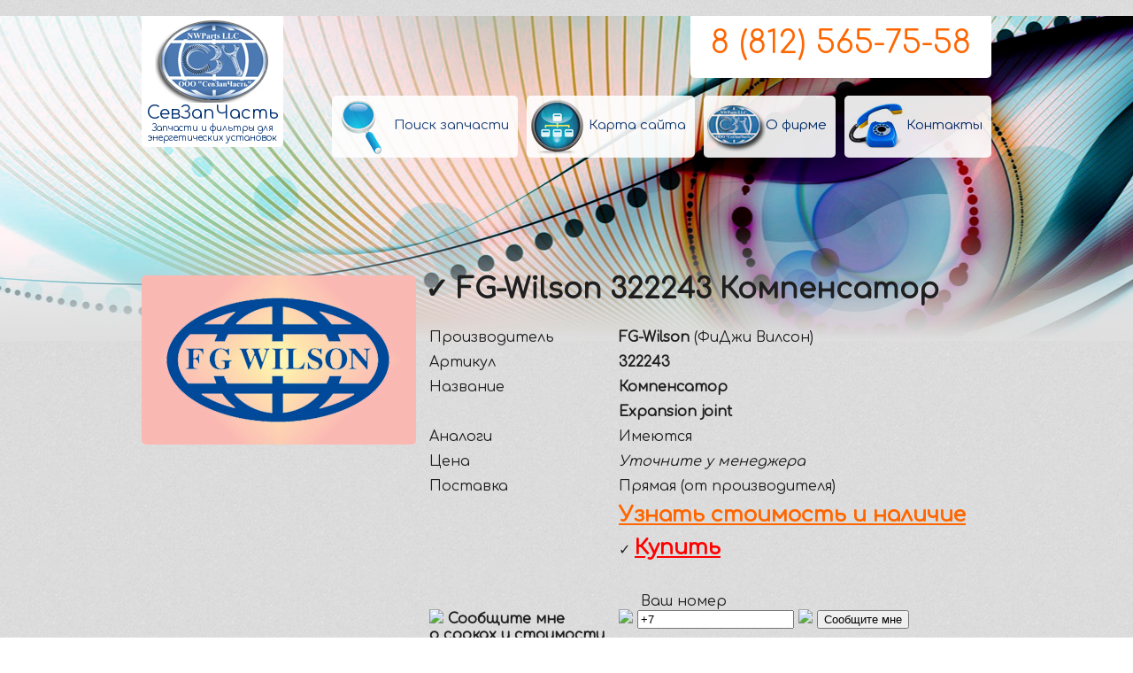

--- FILE ---
content_type: text/html; charset=UTF-8
request_url: http://szch.ru/FG-Wilson+322243+kompensator.html
body_size: 24015
content:
<!DOCTYPE html PUBLIC "-//W3C//DTD XHTML 1.0 Transitional//EN" "http://www.w3.org/TR/xhtml1/DTD/xhtml1-transitional.dtd">
<html xmlns="http://www.w3.org/1999/xhtml">
<head>
<meta http-equiv="Content-Type" content="text/html; charset=utf-8" />
<title>&#10003; FG-Wilson 322243 Компенсатор  |&#9990;8 (812) 565-75-58 | ООО СевЗапЧасть</title>
<link rel="shortcut icon" href="/favicon.ico" type="image/x-icon">
<link rel="icon" href="/favicon.ico" type="image/x-icon">
<link href='http://fonts.googleapis.com/css?family=Comfortaa&subset=latin,cyrillic' rel='stylesheet' type='text/css'>
<meta name="keywords" content="FG-Wilson, 322243, Компенсатор, Expansion joint, ">
<meta name="description" content="&#10004; FG-Wilson 322243 Компенсатор - поставляется компанией СевЗапЧасть |&#9990;8(800)5550169 ">
<meta name='yandex-verification' content='71eda3e8362d39e2' />
<meta name="google-site-verification" content="IGdf_lbDlDm4r1quIuEE4aYEG666D9NPKiCmpjjwyiI" />

<link rel="stylesheet" href="menu/css/style.css" media="screen">

<link href="img/style.css" rel="stylesheet" type="text/css" />
<script type="text/javascript" src="http://ajax.googleapis.com/ajax/libs/jquery/1.7.2/jquery.min.js"></script> 
<link rel="stylesheet" href="img/orbit-1.2.3.css">
<script type="text/javascript" src="img/jquery-1.5.1.min.js"></script>
		<script type="text/javascript" src="img/jquery.orbit-1.2.3.min.js"></script>
        
        
	<script src="ckeditor/ckeditor.js"></script>
	



<script src="js/modernizr.min.js"></script>




</head>

<body>
<div class="navigation-screen">
<div class="turn-wrapper">﻿<script src="//code.jivosite.com/widget.js" data-jv-id="hwOvp16hOU" async></script>



<div class="top" id="ffr">


<div class="div960" >

<a href="/" >
<div class="logo" align="center">


  <img src="img/logo.jpg" border="0" /><br />
СевЗапЧасть<div style="font-size:50%;">Запчасти и фильтры для энергетических установок</div></div>
</a>


<div class="numer" align="center">
<a href="tel:+78125657558" style="text-decoration:none;color:#FF6600;">
8 (812) 565-75-58
</a>
    


</div>

<br />
<br />
<br />
<br />
<br />

<div class="mmen" align="right">
<table border="0" cellspacing="0" cellpadding="0">
  <tr>
 <td><a href="serch.htm"><div class="menbut" style="background-image:url(img/mm3.jpg)"><div class="mmenpod">Поиск запчасти</div></div></a></td>
 
 
    <td><a href="karta-saita.htm"><div class="menbut" style="background-image:url(img/mm4.jpg)"><div class="mmenpod">Карта сайта</div></div></a></td>

    <td><a href="o-firme-sevzapchast.htm"><div class="menbut" style="background-image:url(img/mm2.jpg)"><div class="mmenpod">О фирме</div></div></a></td>
    <td><a href="kontakti.htm"><div class="menbut" style="background-image:url(img/mm1.jpg)"><div class="mmenpod">Контакты</div></div></a></td>
  </tr>
</table>


</div>
</div>




</div>




<div style="clear:both;"></div>


<div class="div960" style="margin-top:-100px;">
<table width="100%" border="0" cellspacing="0" cellpadding="0">
  <tr> 
    <td width="320" align="left" valign="top"><img src="img/FG-Wilson_big.jpg" alt="&#10003; FG-Wilson 322243 Компенсатор " title="&#10003; FG-Wilson 322243 Компенсатор " width="310" height="191" class="radius" style="margin-top:25px;"></td>
    <td align="left" valign="top"><h1>&#10003; FG-Wilson 322243 Компенсатор     </h1>
      <table width="100%" border="0" cellspacing="0" cellpadding="5">
  <tr>
    <td valign="top">Производитель</td>
    <td><strong>FG-Wilson</strong> (ФиДжи Вилсон)</td>
  </tr>
  <tr>
    <td valign="top">Артикул</td>
    <td><strong>322243</strong></td>
  </tr>
  <tr>
    <td rowspan="2" valign="top">Название</td>
    <td><strong>Компенсатор</strong></td>
  </tr>
  <tr>
    <td><strong>Expansion joint</strong></td>
  </tr>
  <tr>
    <td valign="top">Аналоги</td>
    <td>Имеются</td>
  </tr>
  <tr>
    <td valign="top">Цена</td>
    <td><em class="small">Уточните у менеджера </em></td>
  </tr>
  <tr>
    <td valign="top">Поставка</td>
    <td>Прямая (от производителя)</td>
  </tr>
  <tr>
    <td valign="top">&nbsp; </td>
    <td><a href="obratniy-zvonok.htm?text=Хочу уточнить стоимость и наличие для &#10003; FG-Wilson 322243 Компенсатор " style="color:#F60;font-size:150%;" title="&#10003; FG-Wilson 322243 Компенсатор  купить" ><strong>Узнать стоимость и наличие</strong></a></td>
  </tr>
    <tr>
    <td valign="top">&nbsp;</td>
    <td> ✓ <a href="obratniy-zvonok.htm?text=Хочу приобрести &#10003; FG-Wilson 322243 Компенсатор " style="color:#F00;font-size:150%;" title="&#10003; FG-Wilson 322243 Компенсатор  купить" ><strong>Купить</strong></a></td>
  </tr>

  <tr>
    <td colspan="2" valign="top">&nbsp;</td>
    </tr>
  <tr>
    <td valign="top"><br />
<img src="../favicon.ico" height="10" border="0" /> <strong>Сообщите мне <br />
      о сроках и стоимости</strong></td>
    <td align="left" valign="top" nowrap="nowrap"><form id="form1" name="form1" method="post" action="obratniy-zvonok.htm">
      <label for="number"></label>&nbsp;&nbsp;&nbsp;&nbsp;&nbsp;Ваш номер

      <br /><img src="../favicon.ico" height="10" border="0" />
<input name="phone" type="text" id="phone" value="+7" />
      <input name="name" type="hidden" class="text" value="Не указал" required/>
      <input name="message" type="hidden" class="text" value="Интересуется: &#10003; FG-Wilson 322243 Компенсатор " required/><img src="../favicon.ico" height="10" border="0" />
      <input type="submit" class="btn" value="Сообщите мне" />
    </form>
      </td>
  </tr>
  <tr>
    <td height="120" colspan="2" align="center" valign="middle">Или позвоните нам прямо сейчас:<br />
    <strong style="font-size:150%;">8 (812) 565-75-58</strong><br />
    <br />
      </td>
    </tr>
  <tr>
    <td valign="top">&nbsp;</td>
    <td style="opacity:0.5;"><a href="http://szch.ru/FG-Wilson+322243+kompensator.html" title="FG-Wilson" >FG-Wilson</a> <a href="http://szch.ru/FG-Wilson+322243+kompensator.html" title="322243" >322243</a> <a href="http://szch.ru/FG-Wilson+322243+kompensator.html" title="Компенсатор" >Компенсатор</a> <a href="http://szch.ru/FG-Wilson+322243+kompensator.html" title="Expansion joint" >Expansion joint</a> </td>
  </tr>
  <tr>
    <td valign="top">&nbsp;</td>
    <td align="left" valign="top">﻿ <!--noindex-->
<div class="socialbar" align="center">


<a title="Посоветоваться с друзьями в FaceBook" target="_blank" href="https://www.facebook.com/sharer.php?u=http://szch.ru/FG-Wilson+322243+kompensator.html"><img src="img/fb.png" border="0" alt="Запостить в FaceBook" /></a>



<a title="Посоветоваться с друзьями в ЖЖ" target="_blank" href="http://www.livejournal.com/update.bml?subject=&#10003; FG-Wilson 322243 Компенсатор &event=http://szch.ru/FG-Wilson+322243+kompensator.html"><img src="img/lj.png" border="0" alt="Запостить в ЖЖ" /></a>



<a title="Посоветоваться с друзьями в Мой.Мир" target="_blank" href="http://connect.mail.ru/share?share_url=http://szch.ru/FG-Wilson+322243+kompensator.html"><img src="img/mymail.png" border="0" alt="Отправить ссылку в Мой.Мир" /></a>







<a title="Посоветоваться с друзьями в Li.Ru" target="_blank" href="http://www.liveinternet.ru/journal_post.php?action=n_add&cntitle=&#10003; FG-Wilson 322243 Компенсатор &cnurl=http://szch.ru/FG-Wilson+322243+kompensator.html"><img src="img/li_ru.png" border="0" alt="Добавить в Li.Ru" /></a>



<a title="Посоветоваться с друзьями Вконтакте" target="_blank" href="http://vkontakte.ru/share.php?url=http://szch.ru/FG-Wilson+322243+kompensator.html&title=&#10003; FG-Wilson 322243 Компенсатор "><img src="img/vkontakte.png" border="0" alt="Разместить Вконтакте" /></a>



<a title="Посоветоваться с друзьями в Twitter" target="_blank" href="http://twitter.com/home/?status= http://szch.ru/FG-Wilson+322243+kompensator.html"><img src="img/twitter.png" border="0" alt="Добавить в Twitter" /></a>



<a title="Посоветоваться с друзьями в Memori.ru" target="_blank" href="http://memori.ru/link/?sm=1&u_data[url]=http://szch.ru/FG-Wilson+322243+kompensator.html&u_data[name]=&#10003; FG-Wilson 322243 Компенсатор " ><img src="img/memori.png" border="0" alt="Добавить в Memori.ru" /></a>



<a title="Посоветоваться с друзьями в Blogger" target="_blank" href="http://www.blogger.com/blog_this.pyra?t&u=http://szch.ru/FG-Wilson+322243+kompensator.html&n=&#10003; FG-Wilson 322243 Компенсатор &a=ADD_SERVICE_FLAG&passive=true&alinsu=0&aplinsu=0&alwf=true&hl=ru&skipvpage=true&rm=false&showra=1&fpui=2&naui=8"><img src="img/blogger.png" border="0" alt="Добавить в Blogger" /></a>







</div><!--/noindex-->
</td>
  </tr>

      </table>

  </td>
  </tr>
</table>



  <h2>Смотрите также:</h2><table width="100%" border="0" cellspacing="0" cellpadding="0">
  <tr>
    <td width="50%" height="87" align="left" valign="top">
    <a href="Perkins+322243+kompensator.html" title="Perkins 322243 Компенсатор">Perkins 322243 Компенсатор</a><br />    <a href="FG-Wilson_catalog.php">Каталог запчастей FG-Wilson</a><br />
    <a href="o-firme-FG-Wilson.htm">О фирме FG-Wilson</a><br />
<a href="zapchasti-FG-Wilson.htm">Запчасти FG-Wilson</a><br />
<a href="filtry-FG-Wilson.htm">Фильтры FG-Wilson</a>
   </td>
    <td align="left" valign="top"><em>Также, компания СевЗапЧасть предлагает услугу подбора аналогов для заменны данной запчасти, дешевле по стоимости, но качеством не уступающим оригиналу.</em></td>
  </tr>
</table>

  
  
  
</div>
<div class="div960">
  <table width="100%" border="0" cellspacing="0" cellpadding="0" class="firm">
    <tr>
    <td width="240" height="200" align="center" valign="middle"><img src="img/c1.jpg" width="230" height="90" border="0" />Быстрое время доставки<div class="stels4" align="left">Имея собственную логистику мы стараемся максимально сократить сроки доставки запасных частей и фильтров. Ощутите и Вы молниеносность нашей работы.</div></td>
    <td width="240" align="center" valign="middle"><img src="img/c2.jpg" width="230" height="90" border="0" />Выгодные цены<div class="stels4" align="left">Благодаря отлаженной логистике и объему поставки запасных частей и фильтров наши цены приятно удивят Вас.</div></td>
    <td width="240" align="center" valign="middle"><img src="img/c3.jpg" width="230" height="90" border="0" />Склад под Вас<div class="stels4" align="left">Мы с радостью сформируем под Вас склад для плановых ТО. Ваши комплектующие уже буду ждать Вас на складе.</div></td>
    <td width="240" align="center" valign="middle"><img src="img/c4.jpg" width="230" height="90" border="0" />Надежность и ответственность<div class="stels4" align="left">За долгий срок работы (более 10 лет) на Российском рынке многие организации оценили по достоинству нашу ответственность и надежность. Оцените и Вы.</div></td>
  </tr>
</table>


</div>

<div align="center" style="background-color:#FFFFFF;">
<img src="img/map.jpg" width="469" height="312" border="0" />
<div class="div960">
<table width="100%" border="0" cellspacing="0" cellpadding="0">
  <tr>
    <td align="center" valign="middle" style="font-size:150%;">Звоните нам прямо сейчас:<br />
      <a href="tel:+78125657558">8 (812) 565-75-58</a><br />
      </td>
  </tr>
</table>

<table width="100%" border="0" cellspacing="0" cellpadding="0">
  <tr>
    <td height="150" align="center" valign="middle"><img src="../img/perkins.jpg" width="137" border="0" /></td>
    <td align="center" valign="middle"><img src="../img/wilson.jpg" width="137" border="0" /></td>
    <td align="center" valign="middle"><img src="../img/Jenbacher.jpg" width="137" border="0" /></td>
    <td align="center" valign="middle"><img src="../img/Waukesha.jpg" width="137" border="0" /></td>
    <td align="center" valign="middle"><img src="../img/deutz.jpg" width="137" border="0" /></td>
    <td align="center" valign="middle"><img src="../img/mwm.jpg" width="137" border="0" /></td>
    <td align="center" valign="middle"><img src="../img/man.jpg" width="137" border="0" /></td>
  </tr>
</table>

</div>
</div>
<div class="podval" align="center">




<div class="div960">

<table width="100%" border="0" cellspacing="0" cellpadding="0">
  <tr>
    <td align="left" valign="top"><table width="100%" border="0" cellpadding="0" cellspacing="0">
      <tr>
        <td width="33%" align="left" valign="top"><a href="zapchasti-Perkins.htm">Запчасти Perkins</a><br />
      <a href="zapchasti-FG-Wilson.htm">Запчасти FG Wilson</a><br />
      <a href="zapchasti-Jenbacher.htm">Запчасти Jenbacher</a><br />
      <a href="zapchasti-Waukesha.htm">Запчасти Waukesha</a><br />
      <a href="zapchasti-Deutz.htm">Запчасти Deutz</a><br />
      <a href="zapchasti-MWM.htm">Запчасти MWM</a><br />
      <a href="zapchasti-MAN.htm">Запчасти MAN</a></td>
    <td width="33%" align="left" valign="top"><a href="filtry-Perkins.htm">Фильтры Perkins</a><br />
      <a href="filtry-FG-Wilson.htm">Фильтры FG Wilson</a><br />
      <a href="filtry-Jenbacher.htm">Фильтры Jenbacher</a><br />
      <a href="filtry-Waukesha.htm">Фильтры Waukesha</a><br />
      <a href="filtry-Deutz.htm">Фильтры Deutz</a><br />
      <a href="filtry-MWM.htm">Фильтры MWM</a><br />
      <a href="filtry-MAN.htm">Фильтры MAN</a></td>
        <td width="33%" align="left" valign="top">
      <a href="karta-saita.htm">Карта сайта</a><br />
<br />
<a href="o-firme-sevzapchast.htm">О СевЗапЧасть</a><br />
<a href="obratniy-zvonok.htm">Обратный звонок</a><br />
<a href="karta-proezda.htm">Карта проезда</a><br />
<a href="kontakti.htm">Контакты</a></td>
      </tr>
    </table></td>
    <td width="40%" align="left" valign="top" class="loi" style="font-size:80%;">
    
    
    <h2 style="padding-left:35px;margin-bottom:5px;margin-top:0px;">А знаете ли Вы</h2>
    <div class="znae" align="justify">Компания СевЗапЧасть занимает одну из лидирующих позиций Российского рынка запасных частей и комплектующих.</div>
    
    <div class="znae" align="justify">Наши цены способны приятно удивить, а на некоторые позиции являются самыми низкими на Российском рынке.</div>
    
    
    <div class="znae" align="justify">Собственная система логистики позволяет значительно ускорить доставку запчастей и фильтров.</div>
    
    <div class="znae" align="justify">Вы будете готовы заранее к плановому ТО заключив договор на плановую поставку запчастей и фильтров.</div>
    
    </td>
    </tr>
</table>

<hr />
<table width="100%" border="0" cellspacing="0" cellpadding="0">
  <tr>
    <td valign="middle" style="font-size:20px;">8 (812) 565-75-58<br>
    
        <em style="font-size:50%;">
    <strong><a href="sitys.php">Мы осуществляем доставку в следующие города России</a>: </strong>Москва, Санкт-Петербург, Новосибирск, Екатеринбург, Нижний Новгород, Казань, Самара, Челябинск, Омск, Ростов-на-Дону, Уфа, Красноярск, Пермь, Волгоград, Воронеж, Саратов, Краснодар, Тольятти, Тюмень, Ижевск, Барнаул, Ульяновск, Иркутск, Владивосток, Ярославль, Хабаровск, Махачкала, Оренбург, Томск, Новокузнецк, Кемерово, Астрахань, Рязань, Набережные Челны, Пенза, Липецк, Тула, Киров, Чебоксары, Калининград, Курск, Улан-Удэ, Ставрополь, Магнитогорск, Брянск, Иваново, Тверь, Сочи, Белгород, Симферополь </em>
         </td>
    <td valign="bottom">
    
    
    
    ﻿ <!--noindex-->
<!--LiveInternet counter--><script type="text/javascript"><!--
document.write("<a href='//www.liveinternet.ru/click;szch' "+
"target=_blank><img src='//counter.yadro.ru/hit;szch?t41.6;r"+
escape(document.referrer)+((typeof(screen)=="undefined")?"":
";s"+screen.width+"*"+screen.height+"*"+(screen.colorDepth?
screen.colorDepth:screen.pixelDepth))+";u"+escape(document.URL)+
";h"+escape(document.title.substring(0,80))+";"+Math.random()+
"' alt='' title='LiveInternet' "+
"border='0' width='31' height='31'><\/a>")
//--></script><!--/LiveInternet-->








<!-- Rating@Mail.ru counter -->
<script type="text/javascript">
var _tmr = _tmr || [];
_tmr.push({id: "2560835", type: "pageView", start: (new Date()).getTime()});
(function (d, w) {
   var ts = d.createElement("script"); ts.type = "text/javascript"; ts.async = true;
   ts.src = (d.location.protocol == "https:" ? "https:" : "http:") + "//top-fwz1.mail.ru/js/code.js";
   var f = function () {var s = d.getElementsByTagName("script")[0]; s.parentNode.insertBefore(ts, s);};
   if (w.opera == "[object Opera]") { d.addEventListener("DOMContentLoaded", f, false); } else { f(); }
})(document, window);
</script><noscript><div style="position:absolute;left:-10000px;">
<img src="//top-fwz1.mail.ru/counter?id=2560835;js=na" style="border:0;" height="1" width="1" alt="Рейтинг@Mail.ru" />
</div></noscript>
<!-- //Rating@Mail.ru counter -->




<!-- Rating@Mail.ru logo -->
<a href="http://top.mail.ru/jump?from=2560835">
<img src="//top-fwz1.mail.ru/counter?id=2560835;t=295;l=1" 
style="border:0;" height="31" width="38" alt="Рейтинг@Mail.ru" /></a>
<!-- //Rating@Mail.ru logo -->



    <!--/noindex-->
    
   <!-- Yandex.Metrika informer -->
<a href="https://metrika.yandex.ru/stat/?id=17621410&amp;from=informer"
target="_blank" rel="nofollow"><img src="//bs.yandex.ru/informer/17621410/3_1_FFFFFFFF_EFEFEFFF_0_pageviews"
style="width:88px; height:31px; border:0;" alt="Яндекс.Метрика" title="Яндекс.Метрика: данные за сегодня (просмотры, визиты и уникальные посетители)" onclick="try{Ya.Metrika.informer({i:this,id:17621410,lang:'ru'});return false}catch(e){}"/></a>
<!-- /Yandex.Metrika informer -->

<!-- Yandex.Metrika counter -->
<script type="text/javascript">
(function (d, w, c) {
    (w[c] = w[c] || []).push(function() {
        try {
            w.yaCounter27472881 = new Ya.Metrika({id:27472881,
                    webvisor:true,
                    clickmap:true,
                    trackLinks:true,
                    accurateTrackBounce:true});
        } catch(e) { }
    });

    var n = d.getElementsByTagName("script")[0],
        s = d.createElement("script"),
        f = function () { n.parentNode.insertBefore(s, n); };
    s.type = "text/javascript";
    s.async = true;
    s.src = (d.location.protocol == "https:" ? "https:" : "http:") + "//mc.yandex.ru/metrika/watch.js";

    if (w.opera == "[object Opera]") {
        d.addEventListener("DOMContentLoaded", f, false);
    } else { f(); }
})(document, window, "yandex_metrika_callbacks");
</script>
<noscript><div><img src="//mc.yandex.ru/watch/27472881" style="position:absolute; left:-9999px;" alt="" /></div></noscript>
<!-- /Yandex.Metrika counter -->
    
    
    </td>
    <td width="350" align="right" valign="bottom"><div style="float:right;padding-left:10px;"><img src="img/logosm.png" width="60" border="0" /></div>
    2001-2026 © СевЗапЧасть <br />
<em style="font-size:80%;">Все права защищены. Allright reserved.<br />
Копирование контента сайта запрещено.</em></td>
  </tr>
</table>

 
<script type="text/javascript">
/*
$("body").mousemove(function(event){ 

   var xx = event.pageX;
    var yy = event.pageY;

  var sizewidth = 960;
  var sizeheight = 800;
     var origin = {
       xx:Math.round((xx/sizewidth)*60),
        yy:Math.round((yy/sizeheight)*60)};
    var currentScreen = $(".navigation-screen");
    $(".turn-wrapper",currentScreen)[0]
    .style[Modernizr.prefixed('transform')] = 
    'rotateY('+(origin.xx-30)+'deg) '+
    'rotateX('+(-(origin.yy-30))+'deg)';

console.log(origin.xx + " ");

}); 

*/
</script>

</div>

</div>
<script>
  (function(i,s,o,g,r,a,m){i['GoogleAnalyticsObject']=r;i[r]=i[r]||function(){
  (i[r].q=i[r].q||[]).push(arguments)},i[r].l=1*new Date();a=s.createElement(o),
  m=s.getElementsByTagName(o)[0];a.async=1;a.src=g;m.parentNode.insertBefore(a,m)
  })(window,document,'script','//www.google-analytics.com/analytics.js','ga');

  ga('create', 'UA-55942770-1', 'auto');
  ga('send', 'pageview');

</script>


<!-- Yandex.Metrika counter -->
<script type="text/javascript" >
    (function (d, w, c) {
        (w[c] = w[c] || []).push(function() {
            try {
                w.yaCounter27472881 = new Ya.Metrika2({
                    id:27472881,
                    clickmap:true,
                    trackLinks:true,
                    accurateTrackBounce:true,
                    webvisor:true
                });
            } catch(e) { }
        });

        var n = d.getElementsByTagName("script")[0],
            s = d.createElement("script"),
            f = function () { n.parentNode.insertBefore(s, n); };
        s.type = "text/javascript";
        s.async = true;
        s.src = "https://mc.yandex.ru/metrika/tag.js";

        if (w.opera == "[object Opera]") {
            d.addEventListener("DOMContentLoaded", f, false);
        } else { f(); }
    })(document, window, "yandex_metrika_callbacks2");
</script>
<noscript><div><img src="https://mc.yandex.ru/watch/27472881" style="position:absolute; left:-9999px;" alt="" /></div></noscript>
<!-- /Yandex.Metrika counter -->
</div></div>
</body>
</html>

--- FILE ---
content_type: text/javascript
request_url: http://szch.ru/img/jquery-1.5.1.min.js
body_size: 85259
content:
/*!
 * jQuery JavaScript Library v1.5.1
 * http://jquery.com/
 *
 * Copyright 2011, John Resig
 * Dual licensed under the MIT or GPL Version 2 licenses.
 * http://jquery.org/license
 *
 * Includes Sizzle.js
 * http://sizzlejs.com/
 * Copyright 2011, The Dojo Foundation
 * Released under the MIT, BSD, and GPL Licenses.
 *
 * Date: Wed Feb 23 13:55:29 2011 -0500
 */
(function(a,b){function cg(a){return d.isWindow(a)?a:a.nodeType===9?a.defaultView||a.parentWindow:!1}function cd(a){if(!bZ[a]){var b=d("<"+a+">").appendTo("body"),c=b.css("display");b.remove();if(c==="none"||c==="")c="block";bZ[a]=c}return bZ[a]}function cc(a,b){var c={};d.each(cb.concat.apply([],cb.slice(0,b)),function(){c[this]=a});return c}function bY(){try{return new a.ActiveXObject("Microsoft.XMLHTTP")}catch(b){}}function bX(){try{return new a.XMLHttpRequest}catch(b){}}function bW(){d(a).unload(function(){for(var a in bU)bU[a](0,1)})}function bQ(a,c){a.dataFilter&&(c=a.dataFilter(c,a.dataType));var e=a.dataTypes,f={},g,h,i=e.length,j,k=e[0],l,m,n,o,p;for(g=1;g<i;g++){if(g===1)for(h in a.converters)typeof h==="string"&&(f[h.toLowerCase()]=a.converters[h]);l=k,k=e[g];if(k==="*")k=l;else if(l!=="*"&&l!==k){m=l+" "+k,n=f[m]||f["* "+k];if(!n){p=b;for(o in f){j=o.split(" ");if(j[0]===l||j[0]==="*"){p=f[j[1]+" "+k];if(p){o=f[o],o===!0?n=p:p===!0&&(n=o);break}}}}!n&&!p&&d.error("No conversion from "+m.replace(" "," to ")),n!==!0&&(c=n?n(c):p(o(c)))}}return c}function bP(a,c,d){var e=a.contents,f=a.dataTypes,g=a.responseFields,h,i,j,k;for(i in g)i in d&&(c[g[i]]=d[i]);while(f[0]==="*")f.shift(),h===b&&(h=a.mimeType||c.getResponseHeader("content-type"));if(h)for(i in e)if(e[i]&&e[i].test(h)){f.unshift(i);break}if(f[0]in d)j=f[0];else{for(i in d){if(!f[0]||a.converters[i+" "+f[0]]){j=i;break}k||(k=i)}j=j||k}if(j){j!==f[0]&&f.unshift(j);return d[j]}}function bO(a,b,c,e){if(d.isArray(b)&&b.length)d.each(b,function(b,f){c||bq.test(a)?e(a,f):bO(a+"["+(typeof f==="object"||d.isArray(f)?b:"")+"]",f,c,e)});else if(c||b==null||typeof b!=="object")e(a,b);else if(d.isArray(b)||d.isEmptyObject(b))e(a,"");else for(var f in b)bO(a+"["+f+"]",b[f],c,e)}function bN(a,c,d,e,f,g){f=f||c.dataTypes[0],g=g||{},g[f]=!0;var h=a[f],i=0,j=h?h.length:0,k=a===bH,l;for(;i<j&&(k||!l);i++)l=h[i](c,d,e),typeof l==="string"&&(!k||g[l]?l=b:(c.dataTypes.unshift(l),l=bN(a,c,d,e,l,g)));(k||!l)&&!g["*"]&&(l=bN(a,c,d,e,"*",g));return l}function bM(a){return function(b,c){typeof b!=="string"&&(c=b,b="*");if(d.isFunction(c)){var e=b.toLowerCase().split(bB),f=0,g=e.length,h,i,j;for(;f<g;f++)h=e[f],j=/^\+/.test(h),j&&(h=h.substr(1)||"*"),i=a[h]=a[h]||[],i[j?"unshift":"push"](c)}}}function bo(a,b,c){var e=b==="width"?bi:bj,f=b==="width"?a.offsetWidth:a.offsetHeight;if(c==="border")return f;d.each(e,function(){c||(f-=parseFloat(d.css(a,"padding"+this))||0),c==="margin"?f+=parseFloat(d.css(a,"margin"+this))||0:f-=parseFloat(d.css(a,"border"+this+"Width"))||0});return f}function ba(a,b){b.src?d.ajax({url:b.src,async:!1,dataType:"script"}):d.globalEval(b.text||b.textContent||b.innerHTML||""),b.parentNode&&b.parentNode.removeChild(b)}function _(a){return"getElementsByTagName"in a?a.getElementsByTagName("*"):"querySelectorAll"in a?a.querySelectorAll("*"):[]}function $(a,b){if(b.nodeType===1){var c=b.nodeName.toLowerCase();b.clearAttributes(),b.mergeAttributes(a);if(c==="object")b.outerHTML=a.outerHTML;else if(c!=="input"||a.type!=="checkbox"&&a.type!=="radio"){if(c==="option")b.selected=a.defaultSelected;else if(c==="input"||c==="textarea")b.defaultValue=a.defaultValue}else a.checked&&(b.defaultChecked=b.checked=a.checked),b.value!==a.value&&(b.value=a.value);b.removeAttribute(d.expando)}}function Z(a,b){if(b.nodeType===1&&d.hasData(a)){var c=d.expando,e=d.data(a),f=d.data(b,e);if(e=e[c]){var g=e.events;f=f[c]=d.extend({},e);if(g){delete f.handle,f.events={};for(var h in g)for(var i=0,j=g[h].length;i<j;i++)d.event.add(b,h+(g[h][i].namespace?".":"")+g[h][i].namespace,g[h][i],g[h][i].data)}}}}function Y(a,b){return d.nodeName(a,"table")?a.getElementsByTagName("tbody")[0]||a.appendChild(a.ownerDocument.createElement("tbody")):a}function O(a,b,c){if(d.isFunction(b))return d.grep(a,function(a,d){var e=!!b.call(a,d,a);return e===c});if(b.nodeType)return d.grep(a,function(a,d){return a===b===c});if(typeof b==="string"){var e=d.grep(a,function(a){return a.nodeType===1});if(J.test(b))return d.filter(b,e,!c);b=d.filter(b,e)}return d.grep(a,function(a,e){return d.inArray(a,b)>=0===c})}function N(a){return!a||!a.parentNode||a.parentNode.nodeType===11}function F(a,b){return(a&&a!=="*"?a+".":"")+b.replace(r,"`").replace(s,"&")}function E(a){var b,c,e,f,g,h,i,j,k,l,m,n,o,q=[],r=[],s=d._data(this,"events");if(a.liveFired!==this&&s&&s.live&&!a.target.disabled&&(!a.button||a.type!=="click")){a.namespace&&(n=new RegExp("(^|\\.)"+a.namespace.split(".").join("\\.(?:.*\\.)?")+"(\\.|$)")),a.liveFired=this;var t=s.live.slice(0);for(i=0;i<t.length;i++)g=t[i],g.origType.replace(p,"")===a.type?r.push(g.selector):t.splice(i--,1);f=d(a.target).closest(r,a.currentTarget);for(j=0,k=f.length;j<k;j++){m=f[j];for(i=0;i<t.length;i++){g=t[i];if(m.selector===g.selector&&(!n||n.test(g.namespace))&&!m.elem.disabled){h=m.elem,e=null;if(g.preType==="mouseenter"||g.preType==="mouseleave")a.type=g.preType,e=d(a.relatedTarget).closest(g.selector)[0];(!e||e!==h)&&q.push({elem:h,handleObj:g,level:m.level})}}}for(j=0,k=q.length;j<k;j++){f=q[j];if(c&&f.level>c)break;a.currentTarget=f.elem,a.data=f.handleObj.data,a.handleObj=f.handleObj,o=f.handleObj.origHandler.apply(f.elem,arguments);if(o===!1||a.isPropagationStopped()){c=f.level,o===!1&&(b=!1);if(a.isImmediatePropagationStopped())break}}return b}}function C(a,c,e){var f=d.extend({},e[0]);f.type=a,f.originalEvent={},f.liveFired=b,d.event.handle.call(c,f),f.isDefaultPrevented()&&e[0].preventDefault()}function w(){return!0}function v(){return!1}function g(a){for(var b in a)if(b!=="toJSON")return!1;return!0}function f(a,c,f){if(f===b&&a.nodeType===1){f=a.getAttribute("data-"+c);if(typeof f==="string"){try{f=f==="true"?!0:f==="false"?!1:f==="null"?null:d.isNaN(f)?e.test(f)?d.parseJSON(f):f:parseFloat(f)}catch(g){}d.data(a,c,f)}else f=b}return f}var c=a.document,d=function(){function I(){if(!d.isReady){try{c.documentElement.doScroll("left")}catch(a){setTimeout(I,1);return}d.ready()}}var d=function(a,b){return new d.fn.init(a,b,g)},e=a.jQuery,f=a.$,g,h=/^(?:[^<]*(<[\w\W]+>)[^>]*$|#([\w\-]+)$)/,i=/\S/,j=/^\s+/,k=/\s+$/,l=/\d/,m=/^<(\w+)\s*\/?>(?:<\/\1>)?$/,n=/^[\],:{}\s]*$/,o=/\\(?:["\\\/bfnrt]|u[0-9a-fA-F]{4})/g,p=/"[^"\\\n\r]*"|true|false|null|-?\d+(?:\.\d*)?(?:[eE][+\-]?\d+)?/g,q=/(?:^|:|,)(?:\s*\[)+/g,r=/(webkit)[ \/]([\w.]+)/,s=/(opera)(?:.*version)?[ \/]([\w.]+)/,t=/(msie) ([\w.]+)/,u=/(mozilla)(?:.*? rv:([\w.]+))?/,v=navigator.userAgent,w,x=!1,y,z="then done fail isResolved isRejected promise".split(" "),A,B=Object.prototype.toString,C=Object.prototype.hasOwnProperty,D=Array.prototype.push,E=Array.prototype.slice,F=String.prototype.trim,G=Array.prototype.indexOf,H={};d.fn=d.prototype={constructor:d,init:function(a,e,f){var g,i,j,k;if(!a)return this;if(a.nodeType){this.context=this[0]=a,this.length=1;return this}if(a==="body"&&!e&&c.body){this.context=c,this[0]=c.body,this.selector="body",this.length=1;return this}if(typeof a==="string"){g=h.exec(a);if(!g||!g[1]&&e)return!e||e.jquery?(e||f).find(a):this.constructor(e).find(a);if(g[1]){e=e instanceof d?e[0]:e,k=e?e.ownerDocument||e:c,j=m.exec(a),j?d.isPlainObject(e)?(a=[c.createElement(j[1])],d.fn.attr.call(a,e,!0)):a=[k.createElement(j[1])]:(j=d.buildFragment([g[1]],[k]),a=(j.cacheable?d.clone(j.fragment):j.fragment).childNodes);return d.merge(this,a)}i=c.getElementById(g[2]);if(i&&i.parentNode){if(i.id!==g[2])return f.find(a);this.length=1,this[0]=i}this.context=c,this.selector=a;return this}if(d.isFunction(a))return f.ready(a);a.selector!==b&&(this.selector=a.selector,this.context=a.context);return d.makeArray(a,this)},selector:"",jquery:"1.5.1",length:0,size:function(){return this.length},toArray:function(){return E.call(this,0)},get:function(a){return a==null?this.toArray():a<0?this[this.length+a]:this[a]},pushStack:function(a,b,c){var e=this.constructor();d.isArray(a)?D.apply(e,a):d.merge(e,a),e.prevObject=this,e.context=this.context,b==="find"?e.selector=this.selector+(this.selector?" ":"")+c:b&&(e.selector=this.selector+"."+b+"("+c+")");return e},each:function(a,b){return d.each(this,a,b)},ready:function(a){d.bindReady(),y.done(a);return this},eq:function(a){return a===-1?this.slice(a):this.slice(a,+a+1)},first:function(){return this.eq(0)},last:function(){return this.eq(-1)},slice:function(){return this.pushStack(E.apply(this,arguments),"slice",E.call(arguments).join(","))},map:function(a){return this.pushStack(d.map(this,function(b,c){return a.call(b,c,b)}))},end:function(){return this.prevObject||this.constructor(null)},push:D,sort:[].sort,splice:[].splice},d.fn.init.prototype=d.fn,d.extend=d.fn.extend=function(){var a,c,e,f,g,h,i=arguments[0]||{},j=1,k=arguments.length,l=!1;typeof i==="boolean"&&(l=i,i=arguments[1]||{},j=2),typeof i!=="object"&&!d.isFunction(i)&&(i={}),k===j&&(i=this,--j);for(;j<k;j++)if((a=arguments[j])!=null)for(c in a){e=i[c],f=a[c];if(i===f)continue;l&&f&&(d.isPlainObject(f)||(g=d.isArray(f)))?(g?(g=!1,h=e&&d.isArray(e)?e:[]):h=e&&d.isPlainObject(e)?e:{},i[c]=d.extend(l,h,f)):f!==b&&(i[c]=f)}return i},d.extend({noConflict:function(b){a.$=f,b&&(a.jQuery=e);return d},isReady:!1,readyWait:1,ready:function(a){a===!0&&d.readyWait--;if(!d.readyWait||a!==!0&&!d.isReady){if(!c.body)return setTimeout(d.ready,1);d.isReady=!0;if(a!==!0&&--d.readyWait>0)return;y.resolveWith(c,[d]),d.fn.trigger&&d(c).trigger("ready").unbind("ready")}},bindReady:function(){if(!x){x=!0;if(c.readyState==="complete")return setTimeout(d.ready,1);if(c.addEventListener)c.addEventListener("DOMContentLoaded",A,!1),a.addEventListener("load",d.ready,!1);else if(c.attachEvent){c.attachEvent("onreadystatechange",A),a.attachEvent("onload",d.ready);var b=!1;try{b=a.frameElement==null}catch(e){}c.documentElement.doScroll&&b&&I()}}},isFunction:function(a){return d.type(a)==="function"},isArray:Array.isArray||function(a){return d.type(a)==="array"},isWindow:function(a){return a&&typeof a==="object"&&"setInterval"in a},isNaN:function(a){return a==null||!l.test(a)||isNaN(a)},type:function(a){return a==null?String(a):H[B.call(a)]||"object"},isPlainObject:function(a){if(!a||d.type(a)!=="object"||a.nodeType||d.isWindow(a))return!1;if(a.constructor&&!C.call(a,"constructor")&&!C.call(a.constructor.prototype,"isPrototypeOf"))return!1;var c;for(c in a){}return c===b||C.call(a,c)},isEmptyObject:function(a){for(var b in a)return!1;return!0},error:function(a){throw a},parseJSON:function(b){if(typeof b!=="string"||!b)return null;b=d.trim(b);if(n.test(b.replace(o,"@").replace(p,"]").replace(q,"")))return a.JSON&&a.JSON.parse?a.JSON.parse(b):(new Function("return "+b))();d.error("Invalid JSON: "+b)},parseXML:function(b,c,e){a.DOMParser?(e=new DOMParser,c=e.parseFromString(b,"text/xml")):(c=new ActiveXObject("Microsoft.XMLDOM"),c.async="false",c.loadXML(b)),e=c.documentElement,(!e||!e.nodeName||e.nodeName==="parsererror")&&d.error("Invalid XML: "+b);return c},noop:function(){},globalEval:function(a){if(a&&i.test(a)){var b=c.head||c.getElementsByTagName("head")[0]||c.documentElement,e=c.createElement("script");d.support.scriptEval()?e.appendChild(c.createTextNode(a)):e.text=a,b.insertBefore(e,b.firstChild),b.removeChild(e)}},nodeName:function(a,b){return a.nodeName&&a.nodeName.toUpperCase()===b.toUpperCase()},each:function(a,c,e){var f,g=0,h=a.length,i=h===b||d.isFunction(a);if(e){if(i){for(f in a)if(c.apply(a[f],e)===!1)break}else for(;g<h;)if(c.apply(a[g++],e)===!1)break}else if(i){for(f in a)if(c.call(a[f],f,a[f])===!1)break}else for(var j=a[0];g<h&&c.call(j,g,j)!==!1;j=a[++g]){}return a},trim:F?function(a){return a==null?"":F.call(a)}:function(a){return a==null?"":(a+"").replace(j,"").replace(k,"")},makeArray:function(a,b){var c=b||[];if(a!=null){var e=d.type(a);a.length==null||e==="string"||e==="function"||e==="regexp"||d.isWindow(a)?D.call(c,a):d.merge(c,a)}return c},inArray:function(a,b){if(b.indexOf)return b.indexOf(a);for(var c=0,d=b.length;c<d;c++)if(b[c]===a)return c;return-1},merge:function(a,c){var d=a.length,e=0;if(typeof c.length==="number")for(var f=c.length;e<f;e++)a[d++]=c[e];else while(c[e]!==b)a[d++]=c[e++];a.length=d;return a},grep:function(a,b,c){var d=[],e;c=!!c;for(var f=0,g=a.length;f<g;f++)e=!!b(a[f],f),c!==e&&d.push(a[f]);return d},map:function(a,b,c){var d=[],e;for(var f=0,g=a.length;f<g;f++)e=b(a[f],f,c),e!=null&&(d[d.length]=e);return d.concat.apply([],d)},guid:1,proxy:function(a,c,e){arguments.length===2&&(typeof c==="string"?(e=a,a=e[c],c=b):c&&!d.isFunction(c)&&(e=c,c=b)),!c&&a&&(c=function(){return a.apply(e||this,arguments)}),a&&(c.guid=a.guid=a.guid||c.guid||d.guid++);return c},access:function(a,c,e,f,g,h){var i=a.length;if(typeof c==="object"){for(var j in c)d.access(a,j,c[j],f,g,e);return a}if(e!==b){f=!h&&f&&d.isFunction(e);for(var k=0;k<i;k++)g(a[k],c,f?e.call(a[k],k,g(a[k],c)):e,h);return a}return i?g(a[0],c):b},now:function(){return(new Date).getTime()},_Deferred:function(){var a=[],b,c,e,f={done:function(){if(!e){var c=arguments,g,h,i,j,k;b&&(k=b,b=0);for(g=0,h=c.length;g<h;g++)i=c[g],j=d.type(i),j==="array"?f.done.apply(f,i):j==="function"&&a.push(i);k&&f.resolveWith(k[0],k[1])}return this},resolveWith:function(d,f){if(!e&&!b&&!c){c=1;try{while(a[0])a.shift().apply(d,f)}catch(g){throw g}finally{b=[d,f],c=0}}return this},resolve:function(){f.resolveWith(d.isFunction(this.promise)?this.promise():this,arguments);return this},isResolved:function(){return c||b},cancel:function(){e=1,a=[];return this}};return f},Deferred:function(a){var b=d._Deferred(),c=d._Deferred(),e;d.extend(b,{then:function(a,c){b.done(a).fail(c);return this},fail:c.done,rejectWith:c.resolveWith,reject:c.resolve,isRejected:c.isResolved,promise:function(a){if(a==null){if(e)return e;e=a={}}var c=z.length;while(c--)a[z[c]]=b[z[c]];return a}}),b.done(c.cancel).fail(b.cancel),delete b.cancel,a&&a.call(b,b);return b},when:function(a){var b=arguments.length,c=b<=1&&a&&d.isFunction(a.promise)?a:d.Deferred(),e=c.promise();if(b>1){var f=E.call(arguments,0),g=b,h=function(a){return function(b){f[a]=arguments.length>1?E.call(arguments,0):b,--g||c.resolveWith(e,f)}};while(b--)a=f[b],a&&d.isFunction(a.promise)?a.promise().then(h(b),c.reject):--g;g||c.resolveWith(e,f)}else c!==a&&c.resolve(a);return e},uaMatch:function(a){a=a.toLowerCase();var b=r.exec(a)||s.exec(a)||t.exec(a)||a.indexOf("compatible")<0&&u.exec(a)||[];return{browser:b[1]||"",version:b[2]||"0"}},sub:function(){function a(b,c){return new a.fn.init(b,c)}d.extend(!0,a,this),a.superclass=this,a.fn=a.prototype=this(),a.fn.constructor=a,a.subclass=this.subclass,a.fn.init=function b(b,c){c&&c instanceof d&&!(c instanceof a)&&(c=a(c));return d.fn.init.call(this,b,c,e)},a.fn.init.prototype=a.fn;var e=a(c);return a},browser:{}}),y=d._Deferred(),d.each("Boolean Number String Function Array Date RegExp Object".split(" "),function(a,b){H["[object "+b+"]"]=b.toLowerCase()}),w=d.uaMatch(v),w.browser&&(d.browser[w.browser]=!0,d.browser.version=w.version),d.browser.webkit&&(d.browser.safari=!0),G&&(d.inArray=function(a,b){return G.call(b,a)}),i.test(" ")&&(j=/^[\s\xA0]+/,k=/[\s\xA0]+$/),g=d(c),c.addEventListener?A=function(){c.removeEventListener("DOMContentLoaded",A,!1),d.ready()}:c.attachEvent&&(A=function(){c.readyState==="complete"&&(c.detachEvent("onreadystatechange",A),d.ready())});return d}();(function(){d.support={};var b=c.createElement("div");b.style.display="none",b.innerHTML="   <link/><table></table><a href='/a' style='color:red;float:left;opacity:.55;'>a</a><input type='checkbox'/>";var e=b.getElementsByTagName("*"),f=b.getElementsByTagName("a")[0],g=c.createElement("select"),h=g.appendChild(c.createElement("option")),i=b.getElementsByTagName("input")[0];if(e&&e.length&&f){d.support={leadingWhitespace:b.firstChild.nodeType===3,tbody:!b.getElementsByTagName("tbody").length,htmlSerialize:!!b.getElementsByTagName("link").length,style:/red/.test(f.getAttribute("style")),hrefNormalized:f.getAttribute("href")==="/a",opacity:/^0.55$/.test(f.style.opacity),cssFloat:!!f.style.cssFloat,checkOn:i.value==="on",optSelected:h.selected,deleteExpando:!0,optDisabled:!1,checkClone:!1,noCloneEvent:!0,noCloneChecked:!0,boxModel:null,inlineBlockNeedsLayout:!1,shrinkWrapBlocks:!1,reliableHiddenOffsets:!0},i.checked=!0,d.support.noCloneChecked=i.cloneNode(!0).checked,g.disabled=!0,d.support.optDisabled=!h.disabled;var j=null;d.support.scriptEval=function(){if(j===null){var b=c.documentElement,e=c.createElement("script"),f="script"+d.now();try{e.appendChild(c.createTextNode("window."+f+"=1;"))}catch(g){}b.insertBefore(e,b.firstChild),a[f]?(j=!0,delete a[f]):j=!1,b.removeChild(e),b=e=f=null}return j};try{delete b.test}catch(k){d.support.deleteExpando=!1}!b.addEventListener&&b.attachEvent&&b.fireEvent&&(b.attachEvent("onclick",function l(){d.support.noCloneEvent=!1,b.detachEvent("onclick",l)}),b.cloneNode(!0).fireEvent("onclick")),b=c.createElement("div"),b.innerHTML="<input type='radio' name='radiotest' checked='checked'/>";var m=c.createDocumentFragment();m.appendChild(b.firstChild),d.support.checkClone=m.cloneNode(!0).cloneNode(!0).lastChild.checked,d(function(){var a=c.createElement("div"),b=c.getElementsByTagName("body")[0];if(b){a.style.width=a.style.paddingLeft="1px",b.appendChild(a),d.boxModel=d.support.boxModel=a.offsetWidth===2,"zoom"in a.style&&(a.style.display="inline",a.style.zoom=1,d.support.inlineBlockNeedsLayout=a.offsetWidth===2,a.style.display="",a.innerHTML="<div style='width:4px;'></div>",d.support.shrinkWrapBlocks=a.offsetWidth!==2),a.innerHTML="<table><tr><td style='padding:0;border:0;display:none'></td><td>t</td></tr></table>";var e=a.getElementsByTagName("td");d.support.reliableHiddenOffsets=e[0].offsetHeight===0,e[0].style.display="",e[1].style.display="none",d.support.reliableHiddenOffsets=d.support.reliableHiddenOffsets&&e[0].offsetHeight===0,a.innerHTML="",b.removeChild(a).style.display="none",a=e=null}});var n=function(a){var b=c.createElement("div");a="on"+a;if(!b.attachEvent)return!0;var d=a in b;d||(b.setAttribute(a,"return;"),d=typeof b[a]==="function"),b=null;return d};d.support.submitBubbles=n("submit"),d.support.changeBubbles=n("change"),b=e=f=null}})();var e=/^(?:\{.*\}|\[.*\])$/;d.extend({cache:{},uuid:0,expando:"jQuery"+(d.fn.jquery+Math.random()).replace(/\D/g,""),noData:{embed:!0,object:"clsid:D27CDB6E-AE6D-11cf-96B8-444553540000",applet:!0},hasData:function(a){a=a.nodeType?d.cache[a[d.expando]]:a[d.expando];return!!a&&!g(a)},data:function(a,c,e,f){if(d.acceptData(a)){var g=d.expando,h=typeof c==="string",i,j=a.nodeType,k=j?d.cache:a,l=j?a[d.expando]:a[d.expando]&&d.expando;if((!l||f&&l&&!k[l][g])&&h&&e===b)return;l||(j?a[d.expando]=l=++d.uuid:l=d.expando),k[l]||(k[l]={},j||(k[l].toJSON=d.noop));if(typeof c==="object"||typeof c==="function")f?k[l][g]=d.extend(k[l][g],c):k[l]=d.extend(k[l],c);i=k[l],f&&(i[g]||(i[g]={}),i=i[g]),e!==b&&(i[c]=e);if(c==="events"&&!i[c])return i[g]&&i[g].events;return h?i[c]:i}},removeData:function(b,c,e){if(d.acceptData(b)){var f=d.expando,h=b.nodeType,i=h?d.cache:b,j=h?b[d.expando]:d.expando;if(!i[j])return;if(c){var k=e?i[j][f]:i[j];if(k){delete k[c];if(!g(k))return}}if(e){delete i[j][f];if(!g(i[j]))return}var l=i[j][f];d.support.deleteExpando||i!=a?delete i[j]:i[j]=null,l?(i[j]={},h||(i[j].toJSON=d.noop),i[j][f]=l):h&&(d.support.deleteExpando?delete b[d.expando]:b.removeAttribute?b.removeAttribute(d.expando):b[d.expando]=null)}},_data:function(a,b,c){return d.data(a,b,c,!0)},acceptData:function(a){if(a.nodeName){var b=d.noData[a.nodeName.toLowerCase()];if(b)return b!==!0&&a.getAttribute("classid")===b}return!0}}),d.fn.extend({data:function(a,c){var e=null;if(typeof a==="undefined"){if(this.length){e=d.data(this[0]);if(this[0].nodeType===1){var g=this[0].attributes,h;for(var i=0,j=g.length;i<j;i++)h=g[i].name,h.indexOf("data-")===0&&(h=h.substr(5),f(this[0],h,e[h]))}}return e}if(typeof a==="object")return this.each(function(){d.data(this,a)});var k=a.split(".");k[1]=k[1]?"."+k[1]:"";if(c===b){e=this.triggerHandler("getData"+k[1]+"!",[k[0]]),e===b&&this.length&&(e=d.data(this[0],a),e=f(this[0],a,e));return e===b&&k[1]?this.data(k[0]):e}return this.each(function(){var b=d(this),e=[k[0],c];b.triggerHandler("setData"+k[1]+"!",e),d.data(this,a,c),b.triggerHandler("changeData"+k[1]+"!",e)})},removeData:function(a){return this.each(function(){d.removeData(this,a)})}}),d.extend({queue:function(a,b,c){if(a){b=(b||"fx")+"queue";var e=d._data(a,b);if(!c)return e||[];!e||d.isArray(c)?e=d._data(a,b,d.makeArray(c)):e.push(c);return e}},dequeue:function(a,b){b=b||"fx";var c=d.queue(a,b),e=c.shift();e==="inprogress"&&(e=c.shift()),e&&(b==="fx"&&c.unshift("inprogress"),e.call(a,function(){d.dequeue(a,b)})),c.length||d.removeData(a,b+"queue",!0)}}),d.fn.extend({queue:function(a,c){typeof a!=="string"&&(c=a,a="fx");if(c===b)return d.queue(this[0],a);return this.each(function(b){var e=d.queue(this,a,c);a==="fx"&&e[0]!=="inprogress"&&d.dequeue(this,a)})},dequeue:function(a){return this.each(function(){d.dequeue(this,a)})},delay:function(a,b){a=d.fx?d.fx.speeds[a]||a:a,b=b||"fx";return this.queue(b,function(){var c=this;setTimeout(function(){d.dequeue(c,b)},a)})},clearQueue:function(a){return this.queue(a||"fx",[])}});var h=/[\n\t\r]/g,i=/\s+/,j=/\r/g,k=/^(?:href|src|style)$/,l=/^(?:button|input)$/i,m=/^(?:button|input|object|select|textarea)$/i,n=/^a(?:rea)?$/i,o=/^(?:radio|checkbox)$/i;d.props={"for":"htmlFor","class":"className",readonly:"readOnly",maxlength:"maxLength",cellspacing:"cellSpacing",rowspan:"rowSpan",colspan:"colSpan",tabindex:"tabIndex",usemap:"useMap",frameborder:"frameBorder"},d.fn.extend({attr:function(a,b){return d.access(this,a,b,!0,d.attr)},removeAttr:function(a,b){return this.each(function(){d.attr(this,a,""),this.nodeType===1&&this.removeAttribute(a)})},addClass:function(a){if(d.isFunction(a))return this.each(function(b){var c=d(this);c.addClass(a.call(this,b,c.attr("class")))});if(a&&typeof a==="string"){var b=(a||"").split(i);for(var c=0,e=this.length;c<e;c++){var f=this[c];if(f.nodeType===1)if(f.className){var g=" "+f.className+" ",h=f.className;for(var j=0,k=b.length;j<k;j++)g.indexOf(" "+b[j]+" ")<0&&(h+=" "+b[j]);f.className=d.trim(h)}else f.className=a}}return this},removeClass:function(a){if(d.isFunction(a))return this.each(function(b){var c=d(this);c.removeClass(a.call(this,b,c.attr("class")))});if(a&&typeof a==="string"||a===b){var c=(a||"").split(i);for(var e=0,f=this.length;e<f;e++){var g=this[e];if(g.nodeType===1&&g.className)if(a){var j=(" "+g.className+" ").replace(h," ");for(var k=0,l=c.length;k<l;k++)j=j.replace(" "+c[k]+" "," ");g.className=d.trim(j)}else g.className=""}}return this},toggleClass:function(a,b){var c=typeof a,e=typeof b==="boolean";if(d.isFunction(a))return this.each(function(c){var e=d(this);e.toggleClass(a.call(this,c,e.attr("class"),b),b)});return this.each(function(){if(c==="string"){var f,g=0,h=d(this),j=b,k=a.split(i);while(f=k[g++])j=e?j:!h.hasClass(f),h[j?"addClass":"removeClass"](f)}else if(c==="undefined"||c==="boolean")this.className&&d._data(this,"__className__",this.className),this.className=this.className||a===!1?"":d._data(this,"__className__")||""})},hasClass:function(a){var b=" "+a+" ";for(var c=0,d=this.length;c<d;c++)if((" "+this[c].className+" ").replace(h," ").indexOf(b)>-1)return!0;return!1},val:function(a){if(!arguments.length){var c=this[0];if(c){if(d.nodeName(c,"option")){var e=c.attributes.value;return!e||e.specified?c.value:c.text}if(d.nodeName(c,"select")){var f=c.selectedIndex,g=[],h=c.options,i=c.type==="select-one";if(f<0)return null;for(var k=i?f:0,l=i?f+1:h.length;k<l;k++){var m=h[k];if(m.selected&&(d.support.optDisabled?!m.disabled:m.getAttribute("disabled")===null)&&(!m.parentNode.disabled||!d.nodeName(m.parentNode,"optgroup"))){a=d(m).val();if(i)return a;g.push(a)}}if(i&&!g.length&&h.length)return d(h[f]).val();return g}if(o.test(c.type)&&!d.support.checkOn)return c.getAttribute("value")===null?"on":c.value;return(c.value||"").replace(j,"")}return b}var n=d.isFunction(a);return this.each(function(b){var c=d(this),e=a;if(this.nodeType===1){n&&(e=a.call(this,b,c.val())),e==null?e="":typeof e==="number"?e+="":d.isArray(e)&&(e=d.map(e,function(a){return a==null?"":a+""}));if(d.isArray(e)&&o.test(this.type))this.checked=d.inArray(c.val(),e)>=0;else if(d.nodeName(this,"select")){var f=d.makeArray(e);d("option",this).each(function(){this.selected=d.inArray(d(this).val(),f)>=0}),f.length||(this.selectedIndex=-1)}else this.value=e}})}}),d.extend({attrFn:{val:!0,css:!0,html:!0,text:!0,data:!0,width:!0,height:!0,offset:!0},attr:function(a,c,e,f){if(!a||a.nodeType===3||a.nodeType===8||a.nodeType===2)return b;if(f&&c in d.attrFn)return d(a)[c](e);var g=a.nodeType!==1||!d.isXMLDoc(a),h=e!==b;c=g&&d.props[c]||c;if(a.nodeType===1){var i=k.test(c);if(c==="selected"&&!d.support.optSelected){var j=a.parentNode;j&&(j.selectedIndex,j.parentNode&&j.parentNode.selectedIndex)}if((c in a||a[c]!==b)&&g&&!i){h&&(c==="type"&&l.test(a.nodeName)&&a.parentNode&&d.error("type property can't be changed"),e===null?a.nodeType===1&&a.removeAttribute(c):a[c]=e);if(d.nodeName(a,"form")&&a.getAttributeNode(c))return a.getAttributeNode(c).nodeValue;if(c==="tabIndex"){var o=a.getAttributeNode("tabIndex");return o&&o.specified?o.value:m.test(a.nodeName)||n.test(a.nodeName)&&a.href?0:b}return a[c]}if(!d.support.style&&g&&c==="style"){h&&(a.style.cssText=""+e);return a.style.cssText}h&&a.setAttribute(c,""+e);if(!a.attributes[c]&&(a.hasAttribute&&!a.hasAttribute(c)))return b;var p=!d.support.hrefNormalized&&g&&i?a.getAttribute(c,2):a.getAttribute(c);return p===null?b:p}h&&(a[c]=e);return a[c]}});var p=/\.(.*)$/,q=/^(?:textarea|input|select)$/i,r=/\./g,s=/ /g,t=/[^\w\s.|`]/g,u=function(a){return a.replace(t,"\\$&")};d.event={add:function(c,e,f,g){if(c.nodeType!==3&&c.nodeType!==8){try{d.isWindow(c)&&(c!==a&&!c.frameElement)&&(c=a)}catch(h){}if(f===!1)f=v;else if(!f)return;var i,j;f.handler&&(i=f,f=i.handler),f.guid||(f.guid=d.guid++);var k=d._data(c);if(!k)return;var l=k.events,m=k.handle;l||(k.events=l={}),m||(k.handle=m=function(){return typeof d!=="undefined"&&!d.event.triggered?d.event.handle.apply(m.elem,arguments):b}),m.elem=c,e=e.split(" ");var n,o=0,p;while(n=e[o++]){j=i?d.extend({},i):{handler:f,data:g},n.indexOf(".")>-1?(p=n.split("."),n=p.shift(),j.namespace=p.slice(0).sort().join(".")):(p=[],j.namespace=""),j.type=n,j.guid||(j.guid=f.guid);var q=l[n],r=d.event.special[n]||{};if(!q){q=l[n]=[];if(!r.setup||r.setup.call(c,g,p,m)===!1)c.addEventListener?c.addEventListener(n,m,!1):c.attachEvent&&c.attachEvent("on"+n,m)}r.add&&(r.add.call(c,j),j.handler.guid||(j.handler.guid=f.guid)),q.push(j),d.event.global[n]=!0}c=null}},global:{},remove:function(a,c,e,f){if(a.nodeType!==3&&a.nodeType!==8){e===!1&&(e=v);var g,h,i,j,k=0,l,m,n,o,p,q,r,s=d.hasData(a)&&d._data(a),t=s&&s.events;if(!s||!t)return;c&&c.type&&(e=c.handler,c=c.type);if(!c||typeof c==="string"&&c.charAt(0)==="."){c=c||"";for(h in t)d.event.remove(a,h+c);return}c=c.split(" ");while(h=c[k++]){r=h,q=null,l=h.indexOf(".")<0,m=[],l||(m=h.split("."),h=m.shift(),n=new RegExp("(^|\\.)"+d.map(m.slice(0).sort(),u).join("\\.(?:.*\\.)?")+"(\\.|$)")),p=t[h];if(!p)continue;if(!e){for(j=0;j<p.length;j++){q=p[j];if(l||n.test(q.namespace))d.event.remove(a,r,q.handler,j),p.splice(j--,1)}continue}o=d.event.special[h]||{};for(j=f||0;j<p.length;j++){q=p[j];if(e.guid===q.guid){if(l||n.test(q.namespace))f==null&&p.splice(j--,1),o.remove&&o.remove.call(a,q);if(f!=null)break}}if(p.length===0||f!=null&&p.length===1)(!o.teardown||o.teardown.call(a,m)===!1)&&d.removeEvent(a,h,s.handle),g=null,delete t[h]}if(d.isEmptyObject(t)){var w=s.handle;w&&(w.elem=null),delete s.events,delete s.handle,d.isEmptyObject(s)&&d.removeData(a,b,!0)}}},trigger:function(a,c,e){var f=a.type||a,g=arguments[3];if(!g){a=typeof a==="object"?a[d.expando]?a:d.extend(d.Event(f),a):d.Event(f),f.indexOf("!")>=0&&(a.type=f=f.slice(0,-1),a.exclusive=!0),e||(a.stopPropagation(),d.event.global[f]&&d.each(d.cache,function(){var b=d.expando,e=this[b];e&&e.events&&e.events[f]&&d.event.trigger(a,c,e.handle.elem)}));if(!e||e.nodeType===3||e.nodeType===8)return b;a.result=b,a.target=e,c=d.makeArray(c),c.unshift(a)}a.currentTarget=e;var h=d._data(e,"handle");h&&h.apply(e,c);var i=e.parentNode||e.ownerDocument;try{e&&e.nodeName&&d.noData[e.nodeName.toLowerCase()]||e["on"+f]&&e["on"+f].apply(e,c)===!1&&(a.result=!1,a.preventDefault())}catch(j){}if(!a.isPropagationStopped()&&i)d.event.trigger(a,c,i,!0);else if(!a.isDefaultPrevented()){var k,l=a.target,m=f.replace(p,""),n=d.nodeName(l,"a")&&m==="click",o=d.event.special[m]||{};if((!o._default||o._default.call(e,a)===!1)&&!n&&!(l&&l.nodeName&&d.noData[l.nodeName.toLowerCase()])){try{l[m]&&(k=l["on"+m],k&&(l["on"+m]=null),d.event.triggered=!0,l[m]())}catch(q){}k&&(l["on"+m]=k),d.event.triggered=!1}}},handle:function(c){var e,f,g,h,i,j=[],k=d.makeArray(arguments);c=k[0]=d.event.fix(c||a.event),c.currentTarget=this,e=c.type.indexOf(".")<0&&!c.exclusive,e||(g=c.type.split("."),c.type=g.shift(),j=g.slice(0).sort(),h=new RegExp("(^|\\.)"+j.join("\\.(?:.*\\.)?")+"(\\.|$)")),c.namespace=c.namespace||j.join("."),i=d._data(this,"events"),f=(i||{})[c.type];if(i&&f){f=f.slice(0);for(var l=0,m=f.length;l<m;l++){var n=f[l];if(e||h.test(n.namespace)){c.handler=n.handler,c.data=n.data,c.handleObj=n;var o=n.handler.apply(this,k);o!==b&&(c.result=o,o===!1&&(c.preventDefault(),c.stopPropagation()));if(c.isImmediatePropagationStopped())break}}}return c.result},props:"altKey attrChange attrName bubbles button cancelable charCode clientX clientY ctrlKey currentTarget data detail eventPhase fromElement handler keyCode layerX layerY metaKey newValue offsetX offsetY pageX pageY prevValue relatedNode relatedTarget screenX screenY shiftKey srcElement target toElement view wheelDelta which".split(" "),fix:function(a){if(a[d.expando])return a;var e=a;a=d.Event(e);for(var f=this.props.length,g;f;)g=this.props[--f],a[g]=e[g];a.target||(a.target=a.srcElement||c),a.target.nodeType===3&&(a.target=a.target.parentNode),!a.relatedTarget&&a.fromElement&&(a.relatedTarget=a.fromElement===a.target?a.toElement:a.fromElement);if(a.pageX==null&&a.clientX!=null){var h=c.documentElement,i=c.body;a.pageX=a.clientX+(h&&h.scrollLeft||i&&i.scrollLeft||0)-(h&&h.clientLeft||i&&i.clientLeft||0),a.pageY=a.clientY+(h&&h.scrollTop||i&&i.scrollTop||0)-(h&&h.clientTop||i&&i.clientTop||0)}a.which==null&&(a.charCode!=null||a.keyCode!=null)&&(a.which=a.charCode!=null?a.charCode:a.keyCode),!a.metaKey&&a.ctrlKey&&(a.metaKey=a.ctrlKey),!a.which&&a.button!==b&&(a.which=a.button&1?1:a.button&2?3:a.button&4?2:0);return a},guid:1e8,proxy:d.proxy,special:{ready:{setup:d.bindReady,teardown:d.noop},live:{add:function(a){d.event.add(this,F(a.origType,a.selector),d.extend({},a,{handler:E,guid:a.handler.guid}))},remove:function(a){d.event.remove(this,F(a.origType,a.selector),a)}},beforeunload:{setup:function(a,b,c){d.isWindow(this)&&(this.onbeforeunload=c)},teardown:function(a,b){this.onbeforeunload===b&&(this.onbeforeunload=null)}}}},d.removeEvent=c.removeEventListener?function(a,b,c){a.removeEventListener&&a.removeEventListener(b,c,!1)}:function(a,b,c){a.detachEvent&&a.detachEvent("on"+b,c)},d.Event=function(a){if(!this.preventDefault)return new d.Event(a);a&&a.type?(this.originalEvent=a,this.type=a.type,this.isDefaultPrevented=a.defaultPrevented||a.returnValue===!1||a.getPreventDefault&&a.getPreventDefault()?w:v):this.type=a,this.timeStamp=d.now(),this[d.expando]=!0},d.Event.prototype={preventDefault:function(){this.isDefaultPrevented=w;var a=this.originalEvent;a&&(a.preventDefault?a.preventDefault():a.returnValue=!1)},stopPropagation:function(){this.isPropagationStopped=w;var a=this.originalEvent;a&&(a.stopPropagation&&a.stopPropagation(),a.cancelBubble=!0)},stopImmediatePropagation:function(){this.isImmediatePropagationStopped=w,this.stopPropagation()},isDefaultPrevented:v,isPropagationStopped:v,isImmediatePropagationStopped:v};var x=function(a){var b=a.relatedTarget;try{if(b!==c&&!b.parentNode)return;while(b&&b!==this)b=b.parentNode;b!==this&&(a.type=a.data,d.event.handle.apply(this,arguments))}catch(e){}},y=function(a){a.type=a.data,d.event.handle.apply(this,arguments)};d.each({mouseenter:"mouseover",mouseleave:"mouseout"},function(a,b){d.event.special[a]={setup:function(c){d.event.add(this,b,c&&c.selector?y:x,a)},teardown:function(a){d.event.remove(this,b,a&&a.selector?y:x)}}}),d.support.submitBubbles||(d.event.special.submit={setup:function(a,b){if(this.nodeName&&this.nodeName.toLowerCase()!=="form")d.event.add(this,"click.specialSubmit",function(a){var b=a.target,c=b.type;(c==="submit"||c==="image")&&d(b).closest("form").length&&C("submit",this,arguments)}),d.event.add(this,"keypress.specialSubmit",function(a){var b=a.target,c=b.type;(c==="text"||c==="password")&&d(b).closest("form").length&&a.keyCode===13&&C("submit",this,arguments)});else return!1},teardown:function(a){d.event.remove(this,".specialSubmit")}});if(!d.support.changeBubbles){var z,A=function(a){var b=a.type,c=a.value;b==="radio"||b==="checkbox"?c=a.checked:b==="select-multiple"?c=a.selectedIndex>-1?d.map(a.options,function(a){return a.selected}).join("-"):"":a.nodeName.toLowerCase()==="select"&&(c=a.selectedIndex);return c},B=function B(a){var c=a.target,e,f;if(q.test(c.nodeName)&&!c.readOnly){e=d._data(c,"_change_data"),f=A(c),(a.type!=="focusout"||c.type!=="radio")&&d._data(c,"_change_data",f);if(e===b||f===e)return;if(e!=null||f)a.type="change",a.liveFired=b,d.event.trigger(a,arguments[1],c)}};d.event.special.change={filters:{focusout:B,beforedeactivate:B,click:function(a){var b=a.target,c=b.type;(c==="radio"||c==="checkbox"||b.nodeName.toLowerCase()==="select")&&B.call(this,a)},keydown:function(a){var b=a.target,c=b.type;(a.keyCode===13&&b.nodeName.toLowerCase()!=="textarea"||a.keyCode===32&&(c==="checkbox"||c==="radio")||c==="select-multiple")&&B.call(this,a)},beforeactivate:function(a){var b=a.target;d._data(b,"_change_data",A(b))}},setup:function(a,b){if(this.type==="file")return!1;for(var c in z)d.event.add(this,c+".specialChange",z[c]);return q.test(this.nodeName)},teardown:function(a){d.event.remove(this,".specialChange");return q.test(this.nodeName)}},z=d.event.special.change.filters,z.focus=z.beforeactivate}c.addEventListener&&d.each({focus:"focusin",blur:"focusout"},function(a,b){function c(a){a=d.event.fix(a),a.type=b;return d.event.handle.call(this,a)}d.event.special[b]={setup:function(){this.addEventListener(a,c,!0)},teardown:function(){this.removeEventListener(a,c,!0)}}}),d.each(["bind","one"],function(a,c){d.fn[c]=function(a,e,f){if(typeof a==="object"){for(var g in a)this[c](g,e,a[g],f);return this}if(d.isFunction(e)||e===!1)f=e,e=b;var h=c==="one"?d.proxy(f,function(a){d(this).unbind(a,h);return f.apply(this,arguments)}):f;if(a==="unload"&&c!=="one")this.one(a,e,f);else for(var i=0,j=this.length;i<j;i++)d.event.add(this[i],a,h,e);return this}}),d.fn.extend({unbind:function(a,b){if(typeof a!=="object"||a.preventDefault)for(var e=0,f=this.length;e<f;e++)d.event.remove(this[e],a,b);else for(var c in a)this.unbind(c,a[c]);return this},delegate:function(a,b,c,d){return this.live(b,c,d,a)},undelegate:function(a,b,c){return arguments.length===0?this.unbind("live"):this.die(b,null,c,a)},trigger:function(a,b){return this.each(function(){d.event.trigger(a,b,this)})},triggerHandler:function(a,b){if(this[0]){var c=d.Event(a);c.preventDefault(),c.stopPropagation(),d.event.trigger(c,b,this[0]);return c.result}},toggle:function(a){var b=arguments,c=1;while(c<b.length)d.proxy(a,b[c++]);return this.click(d.proxy(a,function(e){var f=(d._data(this,"lastToggle"+a.guid)||0)%c;d._data(this,"lastToggle"+a.guid,f+1),e.preventDefault();return b[f].apply(this,arguments)||!1}))},hover:function(a,b){return this.mouseenter(a).mouseleave(b||a)}});var D={focus:"focusin",blur:"focusout",mouseenter:"mouseover",mouseleave:"mouseout"};d.each(["live","die"],function(a,c){d.fn[c]=function(a,e,f,g){var h,i=0,j,k,l,m=g||this.selector,n=g?this:d(this.context);if(typeof a==="object"&&!a.preventDefault){for(var o in a)n[c](o,e,a[o],m);return this}d.isFunction(e)&&(f=e,e=b),a=(a||"").split(" ");while((h=a[i++])!=null){j=p.exec(h),k="",j&&(k=j[0],h=h.replace(p,""));if(h==="hover"){a.push("mouseenter"+k,"mouseleave"+k);continue}l=h,h==="focus"||h==="blur"?(a.push(D[h]+k),h=h+k):h=(D[h]||h)+k;if(c==="live")for(var q=0,r=n.length;q<r;q++)d.event.add(n[q],"live."+F(h,m),{data:e,selector:m,handler:f,origType:h,origHandler:f,preType:l});else n.unbind("live."+F(h,m),f)}return this}}),d.each("blur focus focusin focusout load resize scroll unload click dblclick mousedown mouseup mousemove mouseover mouseout mouseenter mouseleave change select submit keydown keypress keyup error".split(" "),function(a,b){d.fn[b]=function(a,c){c==null&&(c=a,a=null);return arguments.length>0?this.bind(b,a,c):this.trigger(b)},d.attrFn&&(d.attrFn[b]=!0)}),function(){function u(a,b,c,d,e,f){for(var g=0,h=d.length;g<h;g++){var i=d[g];if(i){var j=!1;i=i[a];while(i){if(i.sizcache===c){j=d[i.sizset];break}if(i.nodeType===1){f||(i.sizcache=c,i.sizset=g);if(typeof b!=="string"){if(i===b){j=!0;break}}else if(k.filter(b,[i]).length>0){j=i;break}}i=i[a]}d[g]=j}}}function t(a,b,c,d,e,f){for(var g=0,h=d.length;g<h;g++){var i=d[g];if(i){var j=!1;i=i[a];while(i){if(i.sizcache===c){j=d[i.sizset];break}i.nodeType===1&&!f&&(i.sizcache=c,i.sizset=g);if(i.nodeName.toLowerCase()===b){j=i;break}i=i[a]}d[g]=j}}}var a=/((?:\((?:\([^()]+\)|[^()]+)+\)|\[(?:\[[^\[\]]*\]|['"][^'"]*['"]|[^\[\]'"]+)+\]|\\.|[^ >+~,(\[\\]+)+|[>+~])(\s*,\s*)?((?:.|\r|\n)*)/g,e=0,f=Object.prototype.toString,g=!1,h=!0,i=/\\/g,j=/\W/;[0,0].sort(function(){h=!1;return 0});var k=function(b,d,e,g){e=e||[],d=d||c;var h=d;if(d.nodeType!==1&&d.nodeType!==9)return[];if(!b||typeof b!=="string")return e;var i,j,n,o,q,r,s,t,u=!0,w=k.isXML(d),x=[],y=b;do{a.exec(""),i=a.exec(y);if(i){y=i[3],x.push(i[1]);if(i[2]){o=i[3];break}}}while(i);if(x.length>1&&m.exec(b))if(x.length===2&&l.relative[x[0]])j=v(x[0]+x[1],d);else{j=l.relative[x[0]]?[d]:k(x.shift(),d);while(x.length)b=x.shift(),l.relative[b]&&(b+=x.shift()),j=v(b,j)}else{!g&&x.length>1&&d.nodeType===9&&!w&&l.match.ID.test(x[0])&&!l.match.ID.test(x[x.length-1])&&(q=k.find(x.shift(),d,w),d=q.expr?k.filter(q.expr,q.set)[0]:q.set[0]);if(d){q=g?{expr:x.pop(),set:p(g)}:k.find(x.pop(),x.length===1&&(x[0]==="~"||x[0]==="+")&&d.parentNode?d.parentNode:d,w),j=q.expr?k.filter(q.expr,q.set):q.set,x.length>0?n=p(j):u=!1;while(x.length)r=x.pop(),s=r,l.relative[r]?s=x.pop():r="",s==null&&(s=d),l.relative[r](n,s,w)}else n=x=[]}n||(n=j),n||k.error(r||b);if(f.call(n)==="[object Array]")if(u)if(d&&d.nodeType===1)for(t=0;n[t]!=null;t++)n[t]&&(n[t]===!0||n[t].nodeType===1&&k.contains(d,n[t]))&&e.push(j[t]);else for(t=0;n[t]!=null;t++)n[t]&&n[t].nodeType===1&&e.push(j[t]);else e.push.apply(e,n);else p(n,e);o&&(k(o,h,e,g),k.uniqueSort(e));return e};k.uniqueSort=function(a){if(r){g=h,a.sort(r);if(g)for(var b=1;b<a.length;b++)a[b]===a[b-1]&&a.splice(b--,1)}return a},k.matches=function(a,b){return k(a,null,null,b)},k.matchesSelector=function(a,b){return k(b,null,null,[a]).length>0},k.find=function(a,b,c){var d;if(!a)return[];for(var e=0,f=l.order.length;e<f;e++){var g,h=l.order[e];if(g=l.leftMatch[h].exec(a)){var j=g[1];g.splice(1,1);if(j.substr(j.length-1)!=="\\"){g[1]=(g[1]||"").replace(i,""),d=l.find[h](g,b,c);if(d!=null){a=a.replace(l.match[h],"");break}}}}d||(d=typeof b.getElementsByTagName!=="undefined"?b.getElementsByTagName("*"):[]);return{set:d,expr:a}},k.filter=function(a,c,d,e){var f,g,h=a,i=[],j=c,m=c&&c[0]&&k.isXML(c[0]);while(a&&c.length){for(var n in l.filter)if((f=l.leftMatch[n].exec(a))!=null&&f[2]){var o,p,q=l.filter[n],r=f[1];g=!1,f.splice(1,1);if(r.substr(r.length-1)==="\\")continue;j===i&&(i=[]);if(l.preFilter[n]){f=l.preFilter[n](f,j,d,i,e,m);if(f){if(f===!0)continue}else g=o=!0}if(f)for(var s=0;(p=j[s])!=null;s++)if(p){o=q(p,f,s,j);var t=e^!!o;d&&o!=null?t?g=!0:j[s]=!1:t&&(i.push(p),g=!0)}if(o!==b){d||(j=i),a=a.replace(l.match[n],"");if(!g)return[];break}}if(a===h)if(g==null)k.error(a);else break;h=a}return j},k.error=function(a){throw"Syntax error, unrecognized expression: "+a};var l=k.selectors={order:["ID","NAME","TAG"],match:{ID:/#((?:[\w\u00c0-\uFFFF\-]|\\.)+)/,CLASS:/\.((?:[\w\u00c0-\uFFFF\-]|\\.)+)/,NAME:/\[name=['"]*((?:[\w\u00c0-\uFFFF\-]|\\.)+)['"]*\]/,ATTR:/\[\s*((?:[\w\u00c0-\uFFFF\-]|\\.)+)\s*(?:(\S?=)\s*(?:(['"])(.*?)\3|(#?(?:[\w\u00c0-\uFFFF\-]|\\.)*)|)|)\s*\]/,TAG:/^((?:[\w\u00c0-\uFFFF\*\-]|\\.)+)/,CHILD:/:(only|nth|last|first)-child(?:\(\s*(even|odd|(?:[+\-]?\d+|(?:[+\-]?\d*)?n\s*(?:[+\-]\s*\d+)?))\s*\))?/,POS:/:(nth|eq|gt|lt|first|last|even|odd)(?:\((\d*)\))?(?=[^\-]|$)/,PSEUDO:/:((?:[\w\u00c0-\uFFFF\-]|\\.)+)(?:\((['"]?)((?:\([^\)]+\)|[^\(\)]*)+)\2\))?/},leftMatch:{},attrMap:{"class":"className","for":"htmlFor"},attrHandle:{href:function(a){return a.getAttribute("href")},type:function(a){return a.getAttribute("type")}},relative:{"+":function(a,b){var c=typeof b==="string",d=c&&!j.test(b),e=c&&!d;d&&(b=b.toLowerCase());for(var f=0,g=a.length,h;f<g;f++)if(h=a[f]){while((h=h.previousSibling)&&h.nodeType!==1){}a[f]=e||h&&h.nodeName.toLowerCase()===b?h||!1:h===b}e&&k.filter(b,a,!0)},">":function(a,b){var c,d=typeof b==="string",e=0,f=a.length;if(d&&!j.test(b)){b=b.toLowerCase();for(;e<f;e++){c=a[e];if(c){var g=c.parentNode;a[e]=g.nodeName.toLowerCase()===b?g:!1}}}else{for(;e<f;e++)c=a[e],c&&(a[e]=d?c.parentNode:c.parentNode===b);d&&k.filter(b,a,!0)}},"":function(a,b,c){var d,f=e++,g=u;typeof b==="string"&&!j.test(b)&&(b=b.toLowerCase(),d=b,g=t),g("parentNode",b,f,a,d,c)},"~":function(a,b,c){var d,f=e++,g=u;typeof b==="string"&&!j.test(b)&&(b=b.toLowerCase(),d=b,g=t),g("previousSibling",b,f,a,d,c)}},find:{ID:function(a,b,c){if(typeof b.getElementById!=="undefined"&&!c){var d=b.getElementById(a[1]);return d&&d.parentNode?[d]:[]}},NAME:function(a,b){if(typeof b.getElementsByName!=="undefined"){var c=[],d=b.getElementsByName(a[1]);for(var e=0,f=d.length;e<f;e++)d[e].getAttribute("name")===a[1]&&c.push(d[e]);return c.length===0?null:c}},TAG:function(a,b){if(typeof b.getElementsByTagName!=="undefined")return b.getElementsByTagName(a[1])}},preFilter:{CLASS:function(a,b,c,d,e,f){a=" "+a[1].replace(i,"")+" ";if(f)return a;for(var g=0,h;(h=b[g])!=null;g++)h&&(e^(h.className&&(" "+h.className+" ").replace(/[\t\n\r]/g," ").indexOf(a)>=0)?c||d.push(h):c&&(b[g]=!1));return!1},ID:function(a){return a[1].replace(i,"")},TAG:function(a,b){return a[1].replace(i,"").toLowerCase()},CHILD:function(a){if(a[1]==="nth"){a[2]||k.error(a[0]),a[2]=a[2].replace(/^\+|\s*/g,"");var b=/(-?)(\d*)(?:n([+\-]?\d*))?/.exec(a[2]==="even"&&"2n"||a[2]==="odd"&&"2n+1"||!/\D/.test(a[2])&&"0n+"+a[2]||a[2]);a[2]=b[1]+(b[2]||1)-0,a[3]=b[3]-0}else a[2]&&k.error(a[0]);a[0]=e++;return a},ATTR:function(a,b,c,d,e,f){var g=a[1]=a[1].replace(i,"");!f&&l.attrMap[g]&&(a[1]=l.attrMap[g]),a[4]=(a[4]||a[5]||"").replace(i,""),a[2]==="~="&&(a[4]=" "+a[4]+" ");return a},PSEUDO:function(b,c,d,e,f){if(b[1]==="not")if((a.exec(b[3])||"").length>1||/^\w/.test(b[3]))b[3]=k(b[3],null,null,c);else{var g=k.filter(b[3],c,d,!0^f);d||e.push.apply(e,g);return!1}else if(l.match.POS.test(b[0])||l.match.CHILD.test(b[0]))return!0;return b},POS:function(a){a.unshift(!0);return a}},filters:{enabled:function(a){return a.disabled===!1&&a.type!=="hidden"},disabled:function(a){return a.disabled===!0},checked:function(a){return a.checked===!0},selected:function(a){a.parentNode&&a.parentNode.selectedIndex;return a.selected===!0},parent:function(a){return!!a.firstChild},empty:function(a){return!a.firstChild},has:function(a,b,c){return!!k(c[3],a).length},header:function(a){return/h\d/i.test(a.nodeName)},text:function(a){return"text"===a.getAttribute("type")},radio:function(a){return"radio"===a.type},checkbox:function(a){return"checkbox"===a.type},file:function(a){return"file"===a.type},password:function(a){return"password"===a.type},submit:function(a){return"submit"===a.type},image:function(a){return"image"===a.type},reset:function(a){return"reset"===a.type},button:function(a){return"button"===a.type||a.nodeName.toLowerCase()==="button"},input:function(a){return/input|select|textarea|button/i.test(a.nodeName)}},setFilters:{first:function(a,b){return b===0},last:function(a,b,c,d){return b===d.length-1},even:function(a,b){return b%2===0},odd:function(a,b){return b%2===1},lt:function(a,b,c){return b<c[3]-0},gt:function(a,b,c){return b>c[3]-0},nth:function(a,b,c){return c[3]-0===b},eq:function(a,b,c){return c[3]-0===b}},filter:{PSEUDO:function(a,b,c,d){var e=b[1],f=l.filters[e];if(f)return f(a,c,b,d);if(e==="contains")return(a.textContent||a.innerText||k.getText([a])||"").indexOf(b[3])>=0;if(e==="not"){var g=b[3];for(var h=0,i=g.length;h<i;h++)if(g[h]===a)return!1;return!0}k.error(e)},CHILD:function(a,b){var c=b[1],d=a;switch(c){case"only":case"first":while(d=d.previousSibling)if(d.nodeType===1)return!1;if(c==="first")return!0;d=a;case"last":while(d=d.nextSibling)if(d.nodeType===1)return!1;return!0;case"nth":var e=b[2],f=b[3];if(e===1&&f===0)return!0;var g=b[0],h=a.parentNode;if(h&&(h.sizcache!==g||!a.nodeIndex)){var i=0;for(d=h.firstChild;d;d=d.nextSibling)d.nodeType===1&&(d.nodeIndex=++i);h.sizcache=g}var j=a.nodeIndex-f;return e===0?j===0:j%e===0&&j/e>=0}},ID:function(a,b){return a.nodeType===1&&a.getAttribute("id")===b},TAG:function(a,b){return b==="*"&&a.nodeType===1||a.nodeName.toLowerCase()===b},CLASS:function(a,b){return(" "+(a.className||a.getAttribute("class"))+" ").indexOf(b)>-1},ATTR:function(a,b){var c=b[1],d=l.attrHandle[c]?l.attrHandle[c](a):a[c]!=null?a[c]:a.getAttribute(c),e=d+"",f=b[2],g=b[4];return d==null?f==="!=":f==="="?e===g:f==="*="?e.indexOf(g)>=0:f==="~="?(" "+e+" ").indexOf(g)>=0:g?f==="!="?e!==g:f==="^="?e.indexOf(g)===0:f==="$="?e.substr(e.length-g.length)===g:f==="|="?e===g||e.substr(0,g.length+1)===g+"-":!1:e&&d!==!1},POS:function(a,b,c,d){var e=b[2],f=l.setFilters[e];if(f)return f(a,c,b,d)}}},m=l.match.POS,n=function(a,b){return"\\"+(b-0+1)};for(var o in l.match)l.match[o]=new RegExp(l.match[o].source+/(?![^\[]*\])(?![^\(]*\))/.source),l.leftMatch[o]=new RegExp(/(^(?:.|\r|\n)*?)/.source+l.match[o].source.replace(/\\(\d+)/g,n));var p=function(a,b){a=Array.prototype.slice.call(a,0);if(b){b.push.apply(b,a);return b}return a};try{Array.prototype.slice.call(c.documentElement.childNodes,0)[0].nodeType}catch(q){p=function(a,b){var c=0,d=b||[];if(f.call(a)==="[object Array]")Array.prototype.push.apply(d,a);else if(typeof a.length==="number")for(var e=a.length;c<e;c++)d.push(a[c]);else for(;a[c];c++)d.push(a[c]);return d}}var r,s;c.documentElement.compareDocumentPosition?r=function(a,b){if(a===b){g=!0;return 0}if(!a.compareDocumentPosition||!b.compareDocumentPosition)return a.compareDocumentPosition?-1:1;return a.compareDocumentPosition(b)&4?-1:1}:(r=function(a,b){var c,d,e=[],f=[],h=a.parentNode,i=b.parentNode,j=h;if(a===b){g=!0;return 0}if(h===i)return s(a,b);if(!h)return-1;if(!i)return 1;while(j)e.unshift(j),j=j.parentNode;j=i;while(j)f.unshift(j),j=j.parentNode;c=e.length,d=f.length;for(var k=0;k<c&&k<d;k++)if(e[k]!==f[k])return s(e[k],f[k]);return k===c?s(a,f[k],-1):s(e[k],b,1)},s=function(a,b,c){if(a===b)return c;var d=a.nextSibling;while(d){if(d===b)return-1;d=d.nextSibling}return 1}),k.getText=function(a){var b="",c;for(var d=0;a[d];d++)c=a[d],c.nodeType===3||c.nodeType===4?b+=c.nodeValue:c.nodeType!==8&&(b+=k.getText(c.childNodes));return b},function(){var a=c.createElement("div"),d="script"+(new Date).getTime(),e=c.documentElement;a.innerHTML="<a name='"+d+"'/>",e.insertBefore(a,e.firstChild),c.getElementById(d)&&(l.find.ID=function(a,c,d){if(typeof c.getElementById!=="undefined"&&!d){var e=c.getElementById(a[1]);return e?e.id===a[1]||typeof e.getAttributeNode!=="undefined"&&e.getAttributeNode("id").nodeValue===a[1]?[e]:b:[]}},l.filter.ID=function(a,b){var c=typeof a.getAttributeNode!=="undefined"&&a.getAttributeNode("id");return a.nodeType===1&&c&&c.nodeValue===b}),e.removeChild(a),e=a=null}(),function(){var a=c.createElement("div");a.appendChild(c.createComment("")),a.getElementsByTagName("*").length>0&&(l.find.TAG=function(a,b){var c=b.getElementsByTagName(a[1]);if(a[1]==="*"){var d=[];for(var e=0;c[e];e++)c[e].nodeType===1&&d.push(c[e]);c=d}return c}),a.innerHTML="<a href='#'></a>",a.firstChild&&typeof a.firstChild.getAttribute!=="undefined"&&a.firstChild.getAttribute("href")!=="#"&&(l.attrHandle.href=function(a){return a.getAttribute("href",2)}),a=null}(),c.querySelectorAll&&function(){var a=k,b=c.createElement("div"),d="__sizzle__";b.innerHTML="<p class='TEST'></p>";if(!b.querySelectorAll||b.querySelectorAll(".TEST").length!==0){k=function(b,e,f,g){e=e||c;if(!g&&!k.isXML(e)){var h=/^(\w+$)|^\.([\w\-]+$)|^#([\w\-]+$)/.exec(b);if(h&&(e.nodeType===1||e.nodeType===9)){if(h[1])return p(e.getElementsByTagName(b),f);if(h[2]&&l.find.CLASS&&e.getElementsByClassName)return p(e.getElementsByClassName(h[2]),f)}if(e.nodeType===9){if(b==="body"&&e.body)return p([e.body],f);if(h&&h[3]){var i=e.getElementById(h[3]);if(!i||!i.parentNode)return p([],f);if(i.id===h[3])return p([i],f)}try{return p(e.querySelectorAll(b),f)}catch(j){}}else if(e.nodeType===1&&e.nodeName.toLowerCase()!=="object"){var m=e,n=e.getAttribute("id"),o=n||d,q=e.parentNode,r=/^\s*[+~]/.test(b);n?o=o.replace(/'/g,"\\$&"):e.setAttribute("id",o),r&&q&&(e=e.parentNode);try{if(!r||q)return p(e.querySelectorAll("[id='"+o+"'] "+b),f)}catch(s){}finally{n||m.removeAttribute("id")}}}return a(b,e,f,g)};for(var e in a)k[e]=a[e];b=null}}(),function(){var a=c.documentElement,b=a.matchesSelector||a.mozMatchesSelector||a.webkitMatchesSelector||a.msMatchesSelector,d=!1;try{b.call(c.documentElement,"[test!='']:sizzle")}catch(e){d=!0}b&&(k.matchesSelector=function(a,c){c=c.replace(/\=\s*([^'"\]]*)\s*\]/g,"='$1']");if(!k.isXML(a))try{if(d||!l.match.PSEUDO.test(c)&&!/!=/.test(c))return b.call(a,c)}catch(e){}return k(c,null,null,[a]).length>0})}(),function(){var a=c.createElement("div");a.innerHTML="<div class='test e'></div><div class='test'></div>";if(a.getElementsByClassName&&a.getElementsByClassName("e").length!==0){a.lastChild.className="e";if(a.getElementsByClassName("e").length===1)return;l.order.splice(1,0,"CLASS"),l.find.CLASS=function(a,b,c){if(typeof b.getElementsByClassName!=="undefined"&&!c)return b.getElementsByClassName(a[1])},a=null}}(),c.documentElement.contains?k.contains=function(a,b){return a!==b&&(a.contains?a.contains(b):!0)}:c.documentElement.compareDocumentPosition?k.contains=function(a,b){return!!(a.compareDocumentPosition(b)&16)}:k.contains=function(){return!1},k.isXML=function(a){var b=(a?a.ownerDocument||a:0).documentElement;return b?b.nodeName!=="HTML":!1};var v=function(a,b){var c,d=[],e="",f=b.nodeType?[b]:b;while(c=l.match.PSEUDO.exec(a))e+=c[0],a=a.replace(l.match.PSEUDO,"");a=l.relative[a]?a+"*":a;for(var g=0,h=f.length;g<h;g++)k(a,f[g],d);return k.filter(e,d)};d.find=k,d.expr=k.selectors,d.expr[":"]=d.expr.filters,d.unique=k.uniqueSort,d.text=k.getText,d.isXMLDoc=k.isXML,d.contains=k.contains}();var G=/Until$/,H=/^(?:parents|prevUntil|prevAll)/,I=/,/,J=/^.[^:#\[\.,]*$/,K=Array.prototype.slice,L=d.expr.match.POS,M={children:!0,contents:!0,next:!0,prev:!0};d.fn.extend({find:function(a){var b=this.pushStack("","find",a),c=0;for(var e=0,f=this.length;e<f;e++){c=b.length,d.find(a,this[e],b);if(e>0)for(var g=c;g<b.length;g++)for(var h=0;h<c;h++)if(b[h]===b[g]){b.splice(g--,1);break}}return b},has:function(a){var b=d(a);return this.filter(function(){for(var a=0,c=b.length;a<c;a++)if(d.contains(this,b[a]))return!0})},not:function(a){return this.pushStack(O(this,a,!1),"not",a)},filter:function(a){return this.pushStack(O(this,a,!0),"filter",a)},is:function(a){return!!a&&d.filter(a,this).length>0},closest:function(a,b){var c=[],e,f,g=this[0];if(d.isArray(a)){var h,i,j={},k=1;if(g&&a.length){for(e=0,f=a.length;e<f;e++)i=a[e],j[i]||(j[i]=d.expr.match.POS.test(i)?d(i,b||this.context):i);while(g&&g.ownerDocument&&g!==b){for(i in j)h=j[i],(h.jquery?h.index(g)>-1:d(g).is(h))&&c.push({selector:i,elem:g,level:k});g=g.parentNode,k++}}return c}var l=L.test(a)?d(a,b||this.context):null;for(e=0,f=this.length;e<f;e++){g=this[e];while(g){if(l?l.index(g)>-1:d.find.matchesSelector(g,a)){c.push(g);break}g=g.parentNode;if(!g||!g.ownerDocument||g===b)break}}c=c.length>1?d.unique(c):c;return this.pushStack(c,"closest",a)},index:function(a){if(!a||typeof a==="string")return d.inArray(this[0],a?d(a):this.parent().children());return d.inArray(a.jquery?a[0]:a,this)},add:function(a,b){var c=typeof a==="string"?d(a,b):d.makeArray(a),e=d.merge(this.get(),c);return this.pushStack(N(c[0])||N(e[0])?e:d.unique(e))},andSelf:function(){return this.add(this.prevObject)}}),d.each({parent:function(a){var b=a.parentNode;return b&&b.nodeType!==11?b:null},parents:function(a){return d.dir(a,"parentNode")},parentsUntil:function(a,b,c){return d.dir(a,"parentNode",c)},next:function(a){return d.nth(a,2,"nextSibling")},prev:function(a){return d.nth(a,2,"previousSibling")},nextAll:function(a){return d.dir(a,"nextSibling")},prevAll:function(a){return d.dir(a,"previousSibling")},nextUntil:function(a,b,c){return d.dir(a,"nextSibling",c)},prevUntil:function(a,b,c){return d.dir(a,"previousSibling",c)},siblings:function(a){return d.sibling(a.parentNode.firstChild,a)},children:function(a){return d.sibling(a.firstChild)},contents:function(a){return d.nodeName(a,"iframe")?a.contentDocument||a.contentWindow.document:d.makeArray(a.childNodes)}},function(a,b){d.fn[a]=function(c,e){var f=d.map(this,b,c),g=K.call(arguments);G.test(a)||(e=c),e&&typeof e==="string"&&(f=d.filter(e,f)),f=this.length>1&&!M[a]?d.unique(f):f,(this.length>1||I.test(e))&&H.test(a)&&(f=f.reverse());return this.pushStack(f,a,g.join(","))}}),d.extend({filter:function(a,b,c){c&&(a=":not("+a+")");return b.length===1?d.find.matchesSelector(b[0],a)?[b[0]]:[]:d.find.matches(a,b)},dir:function(a,c,e){var f=[],g=a[c];while(g&&g.nodeType!==9&&(e===b||g.nodeType!==1||!d(g).is(e)))g.nodeType===1&&f.push(g),g=g[c];return f},nth:function(a,b,c,d){b=b||1;var e=0;for(;a;a=a[c])if(a.nodeType===1&&++e===b)break;return a},sibling:function(a,b){var c=[];for(;a;a=a.nextSibling)a.nodeType===1&&a!==b&&c.push(a);return c}});var P=/ jQuery\d+="(?:\d+|null)"/g,Q=/^\s+/,R=/<(?!area|br|col|embed|hr|img|input|link|meta|param)(([\w:]+)[^>]*)\/>/ig,S=/<([\w:]+)/,T=/<tbody/i,U=/<|&#?\w+;/,V=/<(?:script|object|embed|option|style)/i,W=/checked\s*(?:[^=]|=\s*.checked.)/i,X={option:[1,"<select multiple='multiple'>","</select>"],legend:[1,"<fieldset>","</fieldset>"],thead:[1,"<table>","</table>"],tr:[2,"<table><tbody>","</tbody></table>"],td:[3,"<table><tbody><tr>","</tr></tbody></table>"],col:[2,"<table><tbody></tbody><colgroup>","</colgroup></table>"],area:[1,"<map>","</map>"],_default:[0,"",""]};X.optgroup=X.option,X.tbody=X.tfoot=X.colgroup=X.caption=X.thead,X.th=X.td,d.support.htmlSerialize||(X._default=[1,"div<div>","</div>"]),d.fn.extend({text:function(a){if(d.isFunction(a))return this.each(function(b){var c=d(this);c.text(a.call(this,b,c.text()))});if(typeof a!=="object"&&a!==b)return this.empty().append((this[0]&&this[0].ownerDocument||c).createTextNode(a));return d.text(this)},wrapAll:function(a){if(d.isFunction(a))return this.each(function(b){d(this).wrapAll(a.call(this,b))});if(this[0]){var b=d(a,this[0].ownerDocument).eq(0).clone(!0);this[0].parentNode&&b.insertBefore(this[0]),b.map(function(){var a=this;while(a.firstChild&&a.firstChild.nodeType===1)a=a.firstChild;return a}).append(this)}return this},wrapInner:function(a){if(d.isFunction(a))return this.each(function(b){d(this).wrapInner(a.call(this,b))});return this.each(function(){var b=d(this),c=b.contents();c.length?c.wrapAll(a):b.append(a)})},wrap:function(a){return this.each(function(){d(this).wrapAll(a)})},unwrap:function(){return this.parent().each(function(){d.nodeName(this,"body")||d(this).replaceWith(this.childNodes)}).end()},append:function(){return this.domManip(arguments,!0,function(a){this.nodeType===1&&this.appendChild(a)})},prepend:function(){return this.domManip(arguments,!0,function(a){this.nodeType===1&&this.insertBefore(a,this.firstChild)})},before:function(){if(this[0]&&this[0].parentNode)return this.domManip(arguments,!1,function(a){this.parentNode.insertBefore(a,this)});if(arguments.length){var a=d(arguments[0]);a.push.apply(a,this.toArray());return this.pushStack(a,"before",arguments)}},after:function(){if(this[0]&&this[0].parentNode)return this.domManip(arguments,!1,function(a){this.parentNode.insertBefore(a,this.nextSibling)});if(arguments.length){var a=this.pushStack(this,"after",arguments);a.push.apply(a,d(arguments[0]).toArray());return a}},remove:function(a,b){for(var c=0,e;(e=this[c])!=null;c++)if(!a||d.filter(a,[e]).length)!b&&e.nodeType===1&&(d.cleanData(e.getElementsByTagName("*")),d.cleanData([e])),e.parentNode&&e.parentNode.removeChild(e);return this},empty:function(){for(var a=0,b;(b=this[a])!=null;a++){b.nodeType===1&&d.cleanData(b.getElementsByTagName("*"));while(b.firstChild)b.removeChild(b.firstChild)}return this},clone:function(a,b){a=a==null?!1:a,b=b==null?a:b;return this.map(function(){return d.clone(this,a,b)})},html:function(a){if(a===b)return this[0]&&this[0].nodeType===1?this[0].innerHTML.replace(P,""):null;if(typeof a!=="string"||V.test(a)||!d.support.leadingWhitespace&&Q.test(a)||X[(S.exec(a)||["",""])[1].toLowerCase()])d.isFunction(a)?this.each(function(b){var c=d(this);c.html(a.call(this,b,c.html()))}):this.empty().append(a);else{a=a.replace(R,"<$1></$2>");try{for(var c=0,e=this.length;c<e;c++)this[c].nodeType===1&&(d.cleanData(this[c].getElementsByTagName("*")),this[c].innerHTML=a)}catch(f){this.empty().append(a)}}return this},replaceWith:function(a){if(this[0]&&this[0].parentNode){if(d.isFunction(a))return this.each(function(b){var c=d(this),e=c.html();c.replaceWith(a.call(this,b,e))});typeof a!=="string"&&(a=d(a).detach());return this.each(function(){var b=this.nextSibling,c=this.parentNode;d(this).remove(),b?d(b).before(a):d(c).append(a)})}return this.pushStack(d(d.isFunction(a)?a():a),"replaceWith",a)},detach:function(a){return this.remove(a,!0)},domManip:function(a,c,e){var f,g,h,i,j=a[0],k=[];if(!d.support.checkClone&&arguments.length===3&&typeof j==="string"&&W.test(j))return this.each(function(){d(this).domManip(a,c,e,!0)});if(d.isFunction(j))return this.each(function(f){var g=d(this);a[0]=j.call(this,f,c?g.html():b),g.domManip(a,c,e)});if(this[0]){i=j&&j.parentNode,d.support.parentNode&&i&&i.nodeType===11&&i.childNodes.length===this.length?f={fragment:i}:f=d.buildFragment(a,this,k),h=f.fragment,h.childNodes.length===1?g=h=h.firstChild:g=h.firstChild;if(g){c=c&&d.nodeName(g,"tr");for(var l=0,m=this.length,n=m-1;l<m;l++)e.call(c?Y(this[l],g):this[l],f.cacheable||m>1&&l<n?d.clone(h,!0,!0):h)}k.length&&d.each(k,ba)}return this}}),d.buildFragment=function(a,b,e){var f,g,h,i=b&&b[0]?b[0].ownerDocument||b[0]:c;a.length===1&&typeof a[0]==="string"&&a[0].length<512&&i===c&&a[0].charAt(0)==="<"&&!V.test(a[0])&&(d.support.checkClone||!W.test(a[0]))&&(g=!0,h=d.fragments[a[0]],h&&(h!==1&&(f=h))),f||(f=i.createDocumentFragment(),d.clean(a,i,f,e)),g&&(d.fragments[a[0]]=h?f:1);return{fragment:f,cacheable:g}},d.fragments={},d.each({appendTo:"append",prependTo:"prepend",insertBefore:"before",insertAfter:"after",replaceAll:"replaceWith"},function(a,b){d.fn[a]=function(c){var e=[],f=d(c),g=this.length===1&&this[0].parentNode;if(g&&g.nodeType===11&&g.childNodes.length===1&&f.length===1){f[b](this[0]);return this}for(var h=0,i=f.length;h<i;h++){var j=(h>0?this.clone(!0):this).get();d(f[h])[b](j),e=e.concat(j)}return this.pushStack(e,a,f.selector)}}),d.extend({clone:function(a,b,c){var e=a.cloneNode(!0),f,g,h;if((!d.support.noCloneEvent||!d.support.noCloneChecked)&&(a.nodeType===1||a.nodeType===11)&&!d.isXMLDoc(a)){$(a,e),f=_(a),g=_(e);for(h=0;f[h];++h)$(f[h],g[h])}if(b){Z(a,e);if(c){f=_(a),g=_(e);for(h=0;f[h];++h)Z(f[h],g[h])}}return e},clean:function(a,b,e,f){b=b||c,typeof b.createElement==="undefined"&&(b=b.ownerDocument||b[0]&&b[0].ownerDocument||c);var g=[];for(var h=0,i;(i=a[h])!=null;h++){typeof i==="number"&&(i+="");if(!i)continue;if(typeof i!=="string"||U.test(i)){if(typeof i==="string"){i=i.replace(R,"<$1></$2>");var j=(S.exec(i)||["",""])[1].toLowerCase(),k=X[j]||X._default,l=k[0],m=b.createElement("div");m.innerHTML=k[1]+i+k[2];while(l--)m=m.lastChild;if(!d.support.tbody){var n=T.test(i),o=j==="table"&&!n?m.firstChild&&m.firstChild.childNodes:k[1]==="<table>"&&!n?m.childNodes:[];for(var p=o.length-1;p>=0;--p)d.nodeName(o[p],"tbody")&&!o[p].childNodes.length&&o[p].parentNode.removeChild(o[p])}!d.support.leadingWhitespace&&Q.test(i)&&m.insertBefore(b.createTextNode(Q.exec(i)[0]),m.firstChild),i=m.childNodes}}else i=b.createTextNode(i);i.nodeType?g.push(i):g=d.merge(g,i)}if(e)for(h=0;g[h];h++)!f||!d.nodeName(g[h],"script")||g[h].type&&g[h].type.toLowerCase()!=="text/javascript"?(g[h].nodeType===1&&g.splice.apply(g,[h+1,0].concat(d.makeArray(g[h].getElementsByTagName("script")))),e.appendChild(g[h])):f.push(g[h].parentNode?g[h].parentNode.removeChild(g[h]):g[h]);return g},cleanData:function(a){var b,c,e=d.cache,f=d.expando,g=d.event.special,h=d.support.deleteExpando;for(var i=0,j;(j=a[i])!=null;i++){if(j.nodeName&&d.noData[j.nodeName.toLowerCase()])continue;c=j[d.expando];if(c){b=e[c]&&e[c][f];if(b&&b.events){for(var k in b.events)g[k]?d.event.remove(j,k):d.removeEvent(j,k,b.handle);b.handle&&(b.handle.elem=null)}h?delete j[d.expando]:j.removeAttribute&&j.removeAttribute(d.expando),delete e[c]}}}});var bb=/alpha\([^)]*\)/i,bc=/opacity=([^)]*)/,bd=/-([a-z])/ig,be=/([A-Z])/g,bf=/^-?\d+(?:px)?$/i,bg=/^-?\d/,bh={position:"absolute",visibility:"hidden",display:"block"},bi=["Left","Right"],bj=["Top","Bottom"],bk,bl,bm,bn=function(a,b){return b.toUpperCase()};d.fn.css=function(a,c){if(arguments.length===2&&c===b)return this;return d.access(this,a,c,!0,function(a,c,e){return e!==b?d.style(a,c,e):d.css(a,c)})},d.extend({cssHooks:{opacity:{get:function(a,b){if(b){var c=bk(a,"opacity","opacity");return c===""?"1":c}return a.style.opacity}}},cssNumber:{zIndex:!0,fontWeight:!0,opacity:!0,zoom:!0,lineHeight:!0},cssProps:{"float":d.support.cssFloat?"cssFloat":"styleFloat"},style:function(a,c,e,f){if(a&&a.nodeType!==3&&a.nodeType!==8&&a.style){var g,h=d.camelCase(c),i=a.style,j=d.cssHooks[h];c=d.cssProps[h]||h;if(e===b){if(j&&"get"in j&&(g=j.get(a,!1,f))!==b)return g;return i[c]}if(typeof e==="number"&&isNaN(e)||e==null)return;typeof e==="number"&&!d.cssNumber[h]&&(e+="px");if(!j||!("set"in j)||(e=j.set(a,e))!==b)try{i[c]=e}catch(k){}}},css:function(a,c,e){var f,g=d.camelCase(c),h=d.cssHooks[g];c=d.cssProps[g]||g;if(h&&"get"in h&&(f=h.get(a,!0,e))!==b)return f;if(bk)return bk(a,c,g)},swap:function(a,b,c){var d={};for(var e in b)d[e]=a.style[e],a.style[e]=b[e];c.call(a);for(e in b)a.style[e]=d[e]},camelCase:function(a){return a.replace(bd,bn)}}),d.curCSS=d.css,d.each(["height","width"],function(a,b){d.cssHooks[b]={get:function(a,c,e){var f;if(c){a.offsetWidth!==0?f=bo(a,b,e):d.swap(a,bh,function(){f=bo(a,b,e)});if(f<=0){f=bk(a,b,b),f==="0px"&&bm&&(f=bm(a,b,b));if(f!=null)return f===""||f==="auto"?"0px":f}if(f<0||f==null){f=a.style[b];return f===""||f==="auto"?"0px":f}return typeof f==="string"?f:f+"px"}},set:function(a,b){if(!bf.test(b))return b;b=parseFloat(b);if(b>=0)return b+"px"}}}),d.support.opacity||(d.cssHooks.opacity={get:function(a,b){return bc.test((b&&a.currentStyle?a.currentStyle.filter:a.style.filter)||"")?parseFloat(RegExp.$1)/100+"":b?"1":""},set:function(a,b){var c=a.style;c.zoom=1;var e=d.isNaN(b)?"":"alpha(opacity="+b*100+")",f=c.filter||"";c.filter=bb.test(f)?f.replace(bb,e):c.filter+" "+e}}),c.defaultView&&c.defaultView.getComputedStyle&&(bl=function(a,c,e){var f,g,h;e=e.replace(be,"-$1").toLowerCase();if(!(g=a.ownerDocument.defaultView))return b;if(h=g.getComputedStyle(a,null))f=h.getPropertyValue(e),f===""&&!d.contains(a.ownerDocument.documentElement,a)&&(f=d.style(a,e));return f}),c.documentElement.currentStyle&&(bm=function(a,b){var c,d=a.currentStyle&&a.currentStyle[b],e=a.runtimeStyle&&a.runtimeStyle[b],f=a.style;!bf.test(d)&&bg.test(d)&&(c=f.left,e&&(a.runtimeStyle.left=a.currentStyle.left),f.left=b==="fontSize"?"1em":d||0,d=f.pixelLeft+"px",f.left=c,e&&(a.runtimeStyle.left=e));return d===""?"auto":d}),bk=bl||bm,d.expr&&d.expr.filters&&(d.expr.filters.hidden=function(a){var b=a.offsetWidth,c=a.offsetHeight;return b===0&&c===0||!d.support.reliableHiddenOffsets&&(a.style.display||d.css(a,"display"))==="none"},d.expr.filters.visible=function(a){return!d.expr.filters.hidden(a)});var bp=/%20/g,bq=/\[\]$/,br=/\r?\n/g,bs=/#.*$/,bt=/^(.*?):[ \t]*([^\r\n]*)\r?$/mg,bu=/^(?:color|date|datetime|email|hidden|month|number|password|range|search|tel|text|time|url|week)$/i,bv=/(?:^file|^widget|\-extension):$/,bw=/^(?:GET|HEAD)$/,bx=/^\/\//,by=/\?/,bz=/<script\b[^<]*(?:(?!<\/script>)<[^<]*)*<\/script>/gi,bA=/^(?:select|textarea)/i,bB=/\s+/,bC=/([?&])_=[^&]*/,bD=/(^|\-)([a-z])/g,bE=function(a,b,c){return b+c.toUpperCase()},bF=/^([\w\+\.\-]+:)\/\/([^\/?#:]*)(?::(\d+))?/,bG=d.fn.load,bH={},bI={},bJ,bK;try{bJ=c.location.href}catch(bL){bJ=c.createElement("a"),bJ.href="",bJ=bJ.href}bK=bF.exec(bJ.toLowerCase()),d.fn.extend({load:function(a,c,e){if(typeof a!=="string"&&bG)return bG.apply(this,arguments);if(!this.length)return this;var f=a.indexOf(" ");if(f>=0){var g=a.slice(f,a.length);a=a.slice(0,f)}var h="GET";c&&(d.isFunction(c)?(e=c,c=b):typeof c==="object"&&(c=d.param(c,d.ajaxSettings.traditional),h="POST"));var i=this;d.ajax({url:a,type:h,dataType:"html",data:c,complete:function(a,b,c){c=a.responseText,a.isResolved()&&(a.done(function(a){c=a}),i.html(g?d("<div>").append(c.replace(bz,"")).find(g):c)),e&&i.each(e,[c,b,a])}});return this},serialize:function(){return d.param(this.serializeArray())},serializeArray:function(){return this.map(function(){return this.elements?d.makeArray(this.elements):this}).filter(function(){return this.name&&!this.disabled&&(this.checked||bA.test(this.nodeName)||bu.test(this.type))}).map(function(a,b){var c=d(this).val();return c==null?null:d.isArray(c)?d.map(c,function(a,c){return{name:b.name,value:a.replace(br,"\r\n")}}):{name:b.name,value:c.replace(br,"\r\n")}}).get()}}),d.each("ajaxStart ajaxStop ajaxComplete ajaxError ajaxSuccess ajaxSend".split(" "),function(a,b){d.fn[b]=function(a){return this.bind(b,a)}}),d.each(["get","post"],function(a,c){d[c]=function(a,e,f,g){d.isFunction(e)&&(g=g||f,f=e,e=b);return d.ajax({type:c,url:a,data:e,success:f,dataType:g})}}),d.extend({getScript:function(a,c){return d.get(a,b,c,"script")},getJSON:function(a,b,c){return d.get(a,b,c,"json")},ajaxSetup:function(a,b){b?d.extend(!0,a,d.ajaxSettings,b):(b=a,a=d.extend(!0,d.ajaxSettings,b));for(var c in {context:1,url:1})c in b?a[c]=b[c]:c in d.ajaxSettings&&(a[c]=d.ajaxSettings[c]);return a},ajaxSettings:{url:bJ,isLocal:bv.test(bK[1]),global:!0,type:"GET",contentType:"application/x-www-form-urlencoded",processData:!0,async:!0,accepts:{xml:"application/xml, text/xml",html:"text/html",text:"text/plain",json:"application/json, text/javascript","*":"*/*"},contents:{xml:/xml/,html:/html/,json:/json/},responseFields:{xml:"responseXML",text:"responseText"},converters:{"* text":a.String,"text html":!0,"text json":d.parseJSON,"text xml":d.parseXML}},ajaxPrefilter:bM(bH),ajaxTransport:bM(bI),ajax:function(a,c){function v(a,c,l,n){if(r!==2){r=2,p&&clearTimeout(p),o=b,m=n||"",u.readyState=a?4:0;var q,t,v,w=l?bP(e,u,l):b,x,y;if(a>=200&&a<300||a===304){if(e.ifModified){if(x=u.getResponseHeader("Last-Modified"))d.lastModified[k]=x;if(y=u.getResponseHeader("Etag"))d.etag[k]=y}if(a===304)c="notmodified",q=!0;else try{t=bQ(e,w),c="success",q=!0}catch(z){c="parsererror",v=z}}else{v=c;if(!c||a)c="error",a<0&&(a=0)}u.status=a,u.statusText=c,q?h.resolveWith(f,[t,c,u]):h.rejectWith(f,[u,c,v]),u.statusCode(j),j=b,s&&g.trigger("ajax"+(q?"Success":"Error"),[u,e,q?t:v]),i.resolveWith(f,[u,c]),s&&(g.trigger("ajaxComplete",[u,e]),--d.active||d.event.trigger("ajaxStop"))}}typeof a==="object"&&(c=a,a=b),c=c||{};var e=d.ajaxSetup({},c),f=e.context||e,g=f!==e&&(f.nodeType||f instanceof d)?d(f):d.event,h=d.Deferred(),i=d._Deferred(),j=e.statusCode||{},k,l={},m,n,o,p,q,r=0,s,t,u={readyState:0,setRequestHeader:function(a,b){r||(l[a.toLowerCase().replace(bD,bE)]=b);return this},getAllResponseHeaders:function(){return r===2?m:null},getResponseHeader:function(a){var c;if(r===2){if(!n){n={};while(c=bt.exec(m))n[c[1].toLowerCase()]=c[2]}c=n[a.toLowerCase()]}return c===b?null:c},overrideMimeType:function(a){r||(e.mimeType=a);return this},abort:function(a){a=a||"abort",o&&o.abort(a),v(0,a);return this}};h.promise(u),u.success=u.done,u.error=u.fail,u.complete=i.done,u.statusCode=function(a){if(a){var b;if(r<2)for(b in a)j[b]=[j[b],a[b]];else b=a[u.status],u.then(b,b)}return this},e.url=((a||e.url)+"").replace(bs,"").replace(bx,bK[1]+"//"),e.dataTypes=d.trim(e.dataType||"*").toLowerCase().split(bB),e.crossDomain||(q=bF.exec(e.url.toLowerCase()),e.crossDomain=q&&(q[1]!=bK[1]||q[2]!=bK[2]||(q[3]||(q[1]==="http:"?80:443))!=(bK[3]||(bK[1]==="http:"?80:443)))),e.data&&e.processData&&typeof e.data!=="string"&&(e.data=d.param(e.data,e.traditional)),bN(bH,e,c,u);if(r===2)return!1;s=e.global,e.type=e.type.toUpperCase(),e.hasContent=!bw.test(e.type),s&&d.active++===0&&d.event.trigger("ajaxStart");if(!e.hasContent){e.data&&(e.url+=(by.test(e.url)?"&":"?")+e.data),k=e.url;if(e.cache===!1){var w=d.now(),x=e.url.replace(bC,"$1_="+w);e.url=x+(x===e.url?(by.test(e.url)?"&":"?")+"_="+w:"")}}if(e.data&&e.hasContent&&e.contentType!==!1||c.contentType)l["Content-Type"]=e.contentType;e.ifModified&&(k=k||e.url,d.lastModified[k]&&(l["If-Modified-Since"]=d.lastModified[k]),d.etag[k]&&(l["If-None-Match"]=d.etag[k])),l.Accept=e.dataTypes[0]&&e.accepts[e.dataTypes[0]]?e.accepts[e.dataTypes[0]]+(e.dataTypes[0]!=="*"?", */*; q=0.01":""):e.accepts["*"];for(t in e.headers)u.setRequestHeader(t,e.headers[t]);if(e.beforeSend&&(e.beforeSend.call(f,u,e)===!1||r===2)){u.abort();return!1}for(t in {success:1,error:1,complete:1})u[t](e[t]);o=bN(bI,e,c,u);if(o){u.readyState=1,s&&g.trigger("ajaxSend",[u,e]),e.async&&e.timeout>0&&(p=setTimeout(function(){u.abort("timeout")},e.timeout));try{r=1,o.send(l,v)}catch(y){status<2?v(-1,y):d.error(y)}}else v(-1,"No Transport");return u},param:function(a,c){var e=[],f=function(a,b){b=d.isFunction(b)?b():b,e[e.length]=encodeURIComponent(a)+"="+encodeURIComponent(b)};c===b&&(c=d.ajaxSettings.traditional);if(d.isArray(a)||a.jquery&&!d.isPlainObject(a))d.each(a,function(){f(this.name,this.value)});else for(var g in a)bO(g,a[g],c,f);return e.join("&").replace(bp,"+")}}),d.extend({active:0,lastModified:{},etag:{}});var bR=d.now(),bS=/(\=)\?(&|$)|()\?\?()/i;d.ajaxSetup({jsonp:"callback",jsonpCallback:function(){return d.expando+"_"+bR++}}),d.ajaxPrefilter("json jsonp",function(b,c,e){var f=typeof b.data==="string";if(b.dataTypes[0]==="jsonp"||c.jsonpCallback||c.jsonp!=null||b.jsonp!==!1&&(bS.test(b.url)||f&&bS.test(b.data))){var g,h=b.jsonpCallback=d.isFunction(b.jsonpCallback)?b.jsonpCallback():b.jsonpCallback,i=a[h],j=b.url,k=b.data,l="$1"+h+"$2",m=function(){a[h]=i,g&&d.isFunction(i)&&a[h](g[0])};b.jsonp!==!1&&(j=j.replace(bS,l),b.url===j&&(f&&(k=k.replace(bS,l)),b.data===k&&(j+=(/\?/.test(j)?"&":"?")+b.jsonp+"="+h))),b.url=j,b.data=k,a[h]=function(a){g=[a]},e.then(m,m),b.converters["script json"]=function(){g||d.error(h+" was not called");return g[0]},b.dataTypes[0]="json";return"script"}}),d.ajaxSetup({accepts:{script:"text/javascript, application/javascript, application/ecmascript, application/x-ecmascript"},contents:{script:/javascript|ecmascript/},converters:{"text script":function(a){d.globalEval(a);return a}}}),d.ajaxPrefilter("script",function(a){a.cache===b&&(a.cache=!1),a.crossDomain&&(a.type="GET",a.global=!1)}),d.ajaxTransport("script",function(a){if(a.crossDomain){var d,e=c.head||c.getElementsByTagName("head")[0]||c.documentElement;return{send:function(f,g){d=c.createElement("script"),d.async="async",a.scriptCharset&&(d.charset=a.scriptCharset),d.src=a.url,d.onload=d.onreadystatechange=function(a,c){if(!d.readyState||/loaded|complete/.test(d.readyState))d.onload=d.onreadystatechange=null,e&&d.parentNode&&e.removeChild(d),d=b,c||g(200,"success")},e.insertBefore(d,e.firstChild)},abort:function(){d&&d.onload(0,1)}}}});var bT=d.now(),bU,bV;d.ajaxSettings.xhr=a.ActiveXObject?function(){return!this.isLocal&&bX()||bY()}:bX,bV=d.ajaxSettings.xhr(),d.support.ajax=!!bV,d.support.cors=bV&&"withCredentials"in bV,bV=b,d.support.ajax&&d.ajaxTransport(function(a){if(!a.crossDomain||d.support.cors){var c;return{send:function(e,f){var g=a.xhr(),h,i;a.username?g.open(a.type,a.url,a.async,a.username,a.password):g.open(a.type,a.url,a.async);if(a.xhrFields)for(i in a.xhrFields)g[i]=a.xhrFields[i];a.mimeType&&g.overrideMimeType&&g.overrideMimeType(a.mimeType),(!a.crossDomain||a.hasContent)&&!e["X-Requested-With"]&&(e["X-Requested-With"]="XMLHttpRequest");try{for(i in e)g.setRequestHeader(i,e[i])}catch(j){}g.send(a.hasContent&&a.data||null),c=function(e,i){var j,k,l,m,n;try{if(c&&(i||g.readyState===4)){c=b,h&&(g.onreadystatechange=d.noop,delete bU[h]);if(i)g.readyState!==4&&g.abort();else{j=g.status,l=g.getAllResponseHeaders(),m={},n=g.responseXML,n&&n.documentElement&&(m.xml=n),m.text=g.responseText;try{k=g.statusText}catch(o){k=""}j||!a.isLocal||a.crossDomain?j===1223&&(j=204):j=m.text?200:404}}}catch(p){i||f(-1,p)}m&&f(j,k,m,l)},a.async&&g.readyState!==4?(bU||(bU={},bW()),h=bT++,g.onreadystatechange=bU[h]=c):c()},abort:function(){c&&c(0,1)}}}});var bZ={},b$=/^(?:toggle|show|hide)$/,b_=/^([+\-]=)?([\d+.\-]+)([a-z%]*)$/i,ca,cb=[["height","marginTop","marginBottom","paddingTop","paddingBottom"],["width","marginLeft","marginRight","paddingLeft","paddingRight"],["opacity"]];d.fn.extend({show:function(a,b,c){var e,f;if(a||a===0)return this.animate(cc("show",3),a,b,c);for(var g=0,h=this.length;g<h;g++)e=this[g],f=e.style.display,!d._data(e,"olddisplay")&&f==="none"&&(f=e.style.display=""),f===""&&d.css(e,"display")==="none"&&d._data(e,"olddisplay",cd(e.nodeName));for(g=0;g<h;g++){e=this[g],f=e.style.display;if(f===""||f==="none")e.style.display=d._data(e,"olddisplay")||""}return this},hide:function(a,b,c){if(a||a===0)return this.animate(cc("hide",3),a,b,c);for(var e=0,f=this.length;e<f;e++){var g=d.css(this[e],"display");g!=="none"&&!d._data(this[e],"olddisplay")&&d._data(this[e],"olddisplay",g)}for(e=0;e<f;e++)this[e].style.display="none";return this},_toggle:d.fn.toggle,toggle:function(a,b,c){var e=typeof a==="boolean";d.isFunction(a)&&d.isFunction(b)?this._toggle.apply(this,arguments):a==null||e?this.each(function(){var b=e?a:d(this).is(":hidden");d(this)[b?"show":"hide"]()}):this.animate(cc("toggle",3),a,b,c);return this},fadeTo:function(a,b,c,d){return this.filter(":hidden").css("opacity",0).show().end().animate({opacity:b},a,c,d)},animate:function(a,b,c,e){var f=d.speed(b,c,e);if(d.isEmptyObject(a))return this.each(f.complete);return this[f.queue===!1?"each":"queue"](function(){var b=d.extend({},f),c,e=this.nodeType===1,g=e&&d(this).is(":hidden"),h=this;for(c in a){var i=d.camelCase(c);c!==i&&(a[i]=a[c],delete a[c],c=i);if(a[c]==="hide"&&g||a[c]==="show"&&!g)return b.complete.call(this);if(e&&(c==="height"||c==="width")){b.overflow=[this.style.overflow,this.style.overflowX,this.style.overflowY];if(d.css(this,"display")==="inline"&&d.css(this,"float")==="none")if(d.support.inlineBlockNeedsLayout){var j=cd(this.nodeName);j==="inline"?this.style.display="inline-block":(this.style.display="inline",this.style.zoom=1)}else this.style.display="inline-block"}d.isArray(a[c])&&((b.specialEasing=b.specialEasing||{})[c]=a[c][1],a[c]=a[c][0])}b.overflow!=null&&(this.style.overflow="hidden"),b.curAnim=d.extend({},a),d.each(a,function(c,e){var f=new d.fx(h,b,c);if(b$.test(e))f[e==="toggle"?g?"show":"hide":e](a);else{var i=b_.exec(e),j=f.cur();if(i){var k=parseFloat(i[2]),l=i[3]||(d.cssNumber[c]?"":"px");l!=="px"&&(d.style(h,c,(k||1)+l),j=(k||1)/f.cur()*j,d.style(h,c,j+l)),i[1]&&(k=(i[1]==="-="?-1:1)*k+j),f.custom(j,k,l)}else f.custom(j,e,"")}});return!0})},stop:function(a,b){var c=d.timers;a&&this.queue([]),this.each(function(){for(var a=c.length-1;a>=0;a--)c[a].elem===this&&(b&&c[a](!0),c.splice(a,1))}),b||this.dequeue();return this}}),d.each({slideDown:cc("show",1),slideUp:cc("hide",1),slideToggle:cc("toggle",1),fadeIn:{opacity:"show"},fadeOut:{opacity:"hide"},fadeToggle:{opacity:"toggle"}},function(a,b){d.fn[a]=function(a,c,d){return this.animate(b,a,c,d)}}),d.extend({speed:function(a,b,c){var e=a&&typeof a==="object"?d.extend({},a):{complete:c||!c&&b||d.isFunction(a)&&a,duration:a,easing:c&&b||b&&!d.isFunction(b)&&b};e.duration=d.fx.off?0:typeof e.duration==="number"?e.duration:e.duration in d.fx.speeds?d.fx.speeds[e.duration]:d.fx.speeds._default,e.old=e.complete,e.complete=function(){e.queue!==!1&&d(this).dequeue(),d.isFunction(e.old)&&e.old.call(this)};return e},easing:{linear:function(a,b,c,d){return c+d*a},swing:function(a,b,c,d){return(-Math.cos(a*Math.PI)/2+.5)*d+c}},timers:[],fx:function(a,b,c){this.options=b,this.elem=a,this.prop=c,b.orig||(b.orig={})}}),d.fx.prototype={update:function(){this.options.step&&this.options.step.call(this.elem,this.now,this),(d.fx.step[this.prop]||d.fx.step._default)(this)},cur:function(){if(this.elem[this.prop]!=null&&(!this.elem.style||this.elem.style[this.prop]==null))return this.elem[this.prop];var a,b=d.css(this.elem,this.prop);return isNaN(a=parseFloat(b))?!b||b==="auto"?0:b:a},custom:function(a,b,c){function g(a){return e.step(a)}var e=this,f=d.fx;this.startTime=d.now(),this.start=a,this.end=b,this.unit=c||this.unit||(d.cssNumber[this.prop]?"":"px"),this.now=this.start,this.pos=this.state=0,g.elem=this.elem,g()&&d.timers.push(g)&&!ca&&(ca=setInterval(f.tick,f.interval))},show:function(){this.options.orig[this.prop]=d.style(this.elem,this.prop),this.options.show=!0,this.custom(this.prop==="width"||this.prop==="height"?1:0,this.cur()),d(this.elem).show()},hide:function(){this.options.orig[this.prop]=d.style(this.elem,this.prop),this.options.hide=!0,this.custom(this.cur(),0)},step:function(a){var b=d.now(),c=!0;if(a||b>=this.options.duration+this.startTime){this.now=this.end,this.pos=this.state=1,this.update(),this.options.curAnim[this.prop]=!0;for(var e in this.options.curAnim)this.options.curAnim[e]!==!0&&(c=!1);if(c){if(this.options.overflow!=null&&!d.support.shrinkWrapBlocks){var f=this.elem,g=this.options;d.each(["","X","Y"],function(a,b){f.style["overflow"+b]=g.overflow[a]})}this.options.hide&&d(this.elem).hide();if(this.options.hide||this.options.show)for(var h in this.options.curAnim)d.style(this.elem,h,this.options.orig[h]);this.options.complete.call(this.elem)}return!1}var i=b-this.startTime;this.state=i/this.options.duration;var j=this.options.specialEasing&&this.options.specialEasing[this.prop],k=this.options.easing||(d.easing.swing?"swing":"linear");this.pos=d.easing[j||k](this.state,i,0,1,this.options.duration),this.now=this.start+(this.end-this.start)*this.pos,this.update();return!0}},d.extend(d.fx,{tick:function(){var a=d.timers;for(var b=0;b<a.length;b++)a[b]()||a.splice(b--,1);a.length||d.fx.stop()},interval:13,stop:function(){clearInterval(ca),ca=null},speeds:{slow:600,fast:200,_default:400},step:{opacity:function(a){d.style(a.elem,"opacity",a.now)},_default:function(a){a.elem.style&&a.elem.style[a.prop]!=null?a.elem.style[a.prop]=(a.prop==="width"||a.prop==="height"?Math.max(0,a.now):a.now)+a.unit:a.elem[a.prop]=a.now}}}),d.expr&&d.expr.filters&&(d.expr.filters.animated=function(a){return d.grep(d.timers,function(b){return a===b.elem}).length});var ce=/^t(?:able|d|h)$/i,cf=/^(?:body|html)$/i;"getBoundingClientRect"in c.documentElement?d.fn.offset=function(a){var b=this[0],c;if(a)return this.each(function(b){d.offset.setOffset(this,a,b)});if(!b||!b.ownerDocument)return null;if(b===b.ownerDocument.body)return d.offset.bodyOffset(b);try{c=b.getBoundingClientRect()}catch(e){}var f=b.ownerDocument,g=f.documentElement;if(!c||!d.contains(g,b))return c?{top:c.top,left:c.left}:{top:0,left:0};var h=f.body,i=cg(f),j=g.clientTop||h.clientTop||0,k=g.clientLeft||h.clientLeft||0,l=i.pageYOffset||d.support.boxModel&&g.scrollTop||h.scrollTop,m=i.pageXOffset||d.support.boxModel&&g.scrollLeft||h.scrollLeft,n=c.top+l-j,o=c.left+m-k;return{top:n,left:o}}:d.fn.offset=function(a){var b=this[0];if(a)return this.each(function(b){d.offset.setOffset(this,a,b)});if(!b||!b.ownerDocument)return null;if(b===b.ownerDocument.body)return d.offset.bodyOffset(b);d.offset.initialize();var c,e=b.offsetParent,f=b,g=b.ownerDocument,h=g.documentElement,i=g.body,j=g.defaultView,k=j?j.getComputedStyle(b,null):b.currentStyle,l=b.offsetTop,m=b.offsetLeft;while((b=b.parentNode)&&b!==i&&b!==h){if(d.offset.supportsFixedPosition&&k.position==="fixed")break;c=j?j.getComputedStyle(b,null):b.currentStyle,l-=b.scrollTop,m-=b.scrollLeft,b===e&&(l+=b.offsetTop,m+=b.offsetLeft,d.offset.doesNotAddBorder&&(!d.offset.doesAddBorderForTableAndCells||!ce.test(b.nodeName))&&(l+=parseFloat(c.borderTopWidth)||0,m+=parseFloat(c.borderLeftWidth)||0),f=e,e=b.offsetParent),d.offset.subtractsBorderForOverflowNotVisible&&c.overflow!=="visible"&&(l+=parseFloat(c.borderTopWidth)||0,m+=parseFloat(c.borderLeftWidth)||0),k=c}if(k.position==="relative"||k.position==="static")l+=i.offsetTop,m+=i.offsetLeft;d.offset.supportsFixedPosition&&k.position==="fixed"&&(l+=Math.max(h.scrollTop,i.scrollTop),m+=Math.max(h.scrollLeft,i.scrollLeft));return{top:l,left:m}},d.offset={initialize:function(){var a=c.body,b=c.createElement("div"),e,f,g,h,i=parseFloat(d.css(a,"marginTop"))||0,j="<div style='position:absolute;top:0;left:0;margin:0;border:5px solid #000;padding:0;width:1px;height:1px;'><div></div></div><table style='position:absolute;top:0;left:0;margin:0;border:5px solid #000;padding:0;width:1px;height:1px;' cellpadding='0' cellspacing='0'><tr><td></td></tr></table>";d.extend(b.style,{position:"absolute",top:0,left:0,margin:0,border:0,width:"1px",height:"1px",visibility:"hidden"}),b.innerHTML=j,a.insertBefore(b,a.firstChild),e=b.firstChild,f=e.firstChild,h=e.nextSibling.firstChild.firstChild,this.doesNotAddBorder=f.offsetTop!==5,this.doesAddBorderForTableAndCells=h.offsetTop===5,f.style.position="fixed",f.style.top="20px",this.supportsFixedPosition=f.offsetTop===20||f.offsetTop===15,f.style.position=f.style.top="",e.style.overflow="hidden",e.style.position="relative",this.subtractsBorderForOverflowNotVisible=f.offsetTop===-5,this.doesNotIncludeMarginInBodyOffset=a.offsetTop!==i,a.removeChild(b),a=b=e=f=g=h=null,d.offset.initialize=d.noop},bodyOffset:function(a){var b=a.offsetTop,c=a.offsetLeft;d.offset.initialize(),d.offset.doesNotIncludeMarginInBodyOffset&&(b+=parseFloat(d.css(a,"marginTop"))||0,c+=parseFloat(d.css(a,"marginLeft"))||0);return{top:b,left:c}},setOffset:function(a,b,c){var e=d.css(a,"position");e==="static"&&(a.style.position="relative");var f=d(a),g=f.offset(),h=d.css(a,"top"),i=d.css(a,"left"),j=e==="absolute"&&d.inArray("auto",[h,i])>-1,k={},l={},m,n;j&&(l=f.position()),m=j?l.top:parseInt(h,10)||0,n=j?l.left:parseInt(i,10)||0,d.isFunction(b)&&(b=b.call(a,c,g)),b.top!=null&&(k.top=b.top-g.top+m),b.left!=null&&(k.left=b.left-g.left+n),"using"in b?b.using.call(a,k):f.css(k)}},d.fn.extend({position:function(){if(!this[0])return null;var a=this[0],b=this.offsetParent(),c=this.offset(),e=cf.test(b[0].nodeName)?{top:0,left:0}:b.offset();c.top-=parseFloat(d.css(a,"marginTop"))||0,c.left-=parseFloat(d.css(a,"marginLeft"))||0,e.top+=parseFloat(d.css(b[0],"borderTopWidth"))||0,e.left+=parseFloat(d.css(b[0],"borderLeftWidth"))||0;return{top:c.top-e.top,left:c.left-e.left}},offsetParent:function(){return this.map(function(){var a=this.offsetParent||c.body;while(a&&(!cf.test(a.nodeName)&&d.css(a,"position")==="static"))a=a.offsetParent;return a})}}),d.each(["Left","Top"],function(a,c){var e="scroll"+c;d.fn[e]=function(c){var f=this[0],g;if(!f)return null;if(c!==b)return this.each(function(){g=cg(this),g?g.scrollTo(a?d(g).scrollLeft():c,a?c:d(g).scrollTop()):this[e]=c});g=cg(f);return g?"pageXOffset"in g?g[a?"pageYOffset":"pageXOffset"]:d.support.boxModel&&g.document.documentElement[e]||g.document.body[e]:f[e]}}),d.each(["Height","Width"],function(a,c){var e=c.toLowerCase();d.fn["inner"+c]=function(){return this[0]?parseFloat(d.css(this[0],e,"padding")):null},d.fn["outer"+c]=function(a){return this[0]?parseFloat(d.css(this[0],e,a?"margin":"border")):null},d.fn[e]=function(a){var f=this[0];if(!f)return a==null?null:this;if(d.isFunction(a))return this.each(function(b){var c=d(this);c[e](a.call(this,b,c[e]()))});if(d.isWindow(f)){var g=f.document.documentElement["client"+c];return f.document.compatMode==="CSS1Compat"&&g||f.document.body["client"+c]||g}if(f.nodeType===9)return Math.max(f.documentElement["client"+c],f.body["scroll"+c],f.documentElement["scroll"+c],f.body["offset"+c],f.documentElement["offset"+c]);if(a===b){var h=d.css(f,e),i=parseFloat(h);return d.isNaN(i)?h:i}return this.css(e,typeof a==="string"?a:a+"px")}}),a.jQuery=a.$=d})(window);